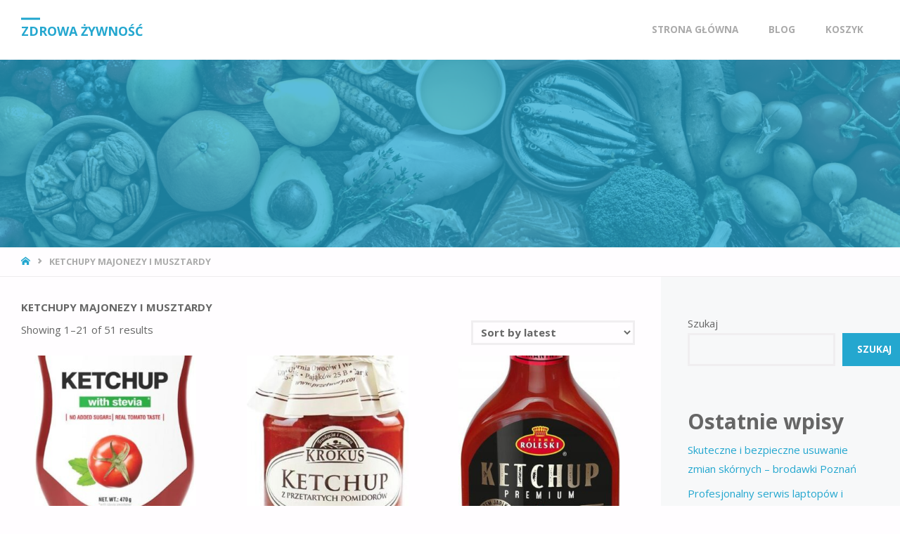

--- FILE ---
content_type: text/html; charset=UTF-8
request_url: https://sodadesign.pl/kategoria-produktu/ketchupy-majonezy-i-musztardy/
body_size: 17765
content:
<!DOCTYPE html>
<html lang="pl-PL">
<head>
<meta name="viewport" content="width=device-width, user-scalable=yes, initial-scale=1.0">
<meta http-equiv="X-UA-Compatible" content="IE=edge" /><meta charset="UTF-8">
<link rel="profile" href="http://gmpg.org/xfn/11">
<title>Ketchupy majonezy i musztardy &#8211; Zdrowa żywność</title>
<meta name='robots' content='max-image-preview:large' />
<link rel='dns-prefetch' href='//fonts.googleapis.com' />
<link rel="alternate" type="application/rss+xml" title="Zdrowa żywność &raquo; Kanał z wpisami" href="https://sodadesign.pl/feed/" />
<link rel="alternate" type="application/rss+xml" title="Zdrowa żywność &raquo; Kanał z komentarzami" href="https://sodadesign.pl/comments/feed/" />
<link rel="alternate" type="application/rss+xml" title="Kanał Zdrowa żywność &raquo; Ketchupy majonezy i musztardy Category" href="https://sodadesign.pl/kategoria-produktu/ketchupy-majonezy-i-musztardy/feed/" />
<style id='wp-img-auto-sizes-contain-inline-css' type='text/css'>
img:is([sizes=auto i],[sizes^="auto," i]){contain-intrinsic-size:3000px 1500px}
/*# sourceURL=wp-img-auto-sizes-contain-inline-css */
</style>
<style id='wp-emoji-styles-inline-css' type='text/css'>

	img.wp-smiley, img.emoji {
		display: inline !important;
		border: none !important;
		box-shadow: none !important;
		height: 1em !important;
		width: 1em !important;
		margin: 0 0.07em !important;
		vertical-align: -0.1em !important;
		background: none !important;
		padding: 0 !important;
	}
/*# sourceURL=wp-emoji-styles-inline-css */
</style>
<style id='wp-block-library-inline-css' type='text/css'>
:root{--wp-block-synced-color:#7a00df;--wp-block-synced-color--rgb:122,0,223;--wp-bound-block-color:var(--wp-block-synced-color);--wp-editor-canvas-background:#ddd;--wp-admin-theme-color:#007cba;--wp-admin-theme-color--rgb:0,124,186;--wp-admin-theme-color-darker-10:#006ba1;--wp-admin-theme-color-darker-10--rgb:0,107,160.5;--wp-admin-theme-color-darker-20:#005a87;--wp-admin-theme-color-darker-20--rgb:0,90,135;--wp-admin-border-width-focus:2px}@media (min-resolution:192dpi){:root{--wp-admin-border-width-focus:1.5px}}.wp-element-button{cursor:pointer}:root .has-very-light-gray-background-color{background-color:#eee}:root .has-very-dark-gray-background-color{background-color:#313131}:root .has-very-light-gray-color{color:#eee}:root .has-very-dark-gray-color{color:#313131}:root .has-vivid-green-cyan-to-vivid-cyan-blue-gradient-background{background:linear-gradient(135deg,#00d084,#0693e3)}:root .has-purple-crush-gradient-background{background:linear-gradient(135deg,#34e2e4,#4721fb 50%,#ab1dfe)}:root .has-hazy-dawn-gradient-background{background:linear-gradient(135deg,#faaca8,#dad0ec)}:root .has-subdued-olive-gradient-background{background:linear-gradient(135deg,#fafae1,#67a671)}:root .has-atomic-cream-gradient-background{background:linear-gradient(135deg,#fdd79a,#004a59)}:root .has-nightshade-gradient-background{background:linear-gradient(135deg,#330968,#31cdcf)}:root .has-midnight-gradient-background{background:linear-gradient(135deg,#020381,#2874fc)}:root{--wp--preset--font-size--normal:16px;--wp--preset--font-size--huge:42px}.has-regular-font-size{font-size:1em}.has-larger-font-size{font-size:2.625em}.has-normal-font-size{font-size:var(--wp--preset--font-size--normal)}.has-huge-font-size{font-size:var(--wp--preset--font-size--huge)}.has-text-align-center{text-align:center}.has-text-align-left{text-align:left}.has-text-align-right{text-align:right}.has-fit-text{white-space:nowrap!important}#end-resizable-editor-section{display:none}.aligncenter{clear:both}.items-justified-left{justify-content:flex-start}.items-justified-center{justify-content:center}.items-justified-right{justify-content:flex-end}.items-justified-space-between{justify-content:space-between}.screen-reader-text{border:0;clip-path:inset(50%);height:1px;margin:-1px;overflow:hidden;padding:0;position:absolute;width:1px;word-wrap:normal!important}.screen-reader-text:focus{background-color:#ddd;clip-path:none;color:#444;display:block;font-size:1em;height:auto;left:5px;line-height:normal;padding:15px 23px 14px;text-decoration:none;top:5px;width:auto;z-index:100000}html :where(.has-border-color){border-style:solid}html :where([style*=border-top-color]){border-top-style:solid}html :where([style*=border-right-color]){border-right-style:solid}html :where([style*=border-bottom-color]){border-bottom-style:solid}html :where([style*=border-left-color]){border-left-style:solid}html :where([style*=border-width]){border-style:solid}html :where([style*=border-top-width]){border-top-style:solid}html :where([style*=border-right-width]){border-right-style:solid}html :where([style*=border-bottom-width]){border-bottom-style:solid}html :where([style*=border-left-width]){border-left-style:solid}html :where(img[class*=wp-image-]){height:auto;max-width:100%}:where(figure){margin:0 0 1em}html :where(.is-position-sticky){--wp-admin--admin-bar--position-offset:var(--wp-admin--admin-bar--height,0px)}@media screen and (max-width:600px){html :where(.is-position-sticky){--wp-admin--admin-bar--position-offset:0px}}

/*# sourceURL=wp-block-library-inline-css */
</style><style id='wp-block-heading-inline-css' type='text/css'>
h1:where(.wp-block-heading).has-background,h2:where(.wp-block-heading).has-background,h3:where(.wp-block-heading).has-background,h4:where(.wp-block-heading).has-background,h5:where(.wp-block-heading).has-background,h6:where(.wp-block-heading).has-background{padding:1.25em 2.375em}h1.has-text-align-left[style*=writing-mode]:where([style*=vertical-lr]),h1.has-text-align-right[style*=writing-mode]:where([style*=vertical-rl]),h2.has-text-align-left[style*=writing-mode]:where([style*=vertical-lr]),h2.has-text-align-right[style*=writing-mode]:where([style*=vertical-rl]),h3.has-text-align-left[style*=writing-mode]:where([style*=vertical-lr]),h3.has-text-align-right[style*=writing-mode]:where([style*=vertical-rl]),h4.has-text-align-left[style*=writing-mode]:where([style*=vertical-lr]),h4.has-text-align-right[style*=writing-mode]:where([style*=vertical-rl]),h5.has-text-align-left[style*=writing-mode]:where([style*=vertical-lr]),h5.has-text-align-right[style*=writing-mode]:where([style*=vertical-rl]),h6.has-text-align-left[style*=writing-mode]:where([style*=vertical-lr]),h6.has-text-align-right[style*=writing-mode]:where([style*=vertical-rl]){rotate:180deg}
/*# sourceURL=https://sodadesign.pl/wp-includes/blocks/heading/style.min.css */
</style>
<style id='wp-block-latest-posts-inline-css' type='text/css'>
.wp-block-latest-posts{box-sizing:border-box}.wp-block-latest-posts.alignleft{margin-right:2em}.wp-block-latest-posts.alignright{margin-left:2em}.wp-block-latest-posts.wp-block-latest-posts__list{list-style:none}.wp-block-latest-posts.wp-block-latest-posts__list li{clear:both;overflow-wrap:break-word}.wp-block-latest-posts.is-grid{display:flex;flex-wrap:wrap}.wp-block-latest-posts.is-grid li{margin:0 1.25em 1.25em 0;width:100%}@media (min-width:600px){.wp-block-latest-posts.columns-2 li{width:calc(50% - .625em)}.wp-block-latest-posts.columns-2 li:nth-child(2n){margin-right:0}.wp-block-latest-posts.columns-3 li{width:calc(33.33333% - .83333em)}.wp-block-latest-posts.columns-3 li:nth-child(3n){margin-right:0}.wp-block-latest-posts.columns-4 li{width:calc(25% - .9375em)}.wp-block-latest-posts.columns-4 li:nth-child(4n){margin-right:0}.wp-block-latest-posts.columns-5 li{width:calc(20% - 1em)}.wp-block-latest-posts.columns-5 li:nth-child(5n){margin-right:0}.wp-block-latest-posts.columns-6 li{width:calc(16.66667% - 1.04167em)}.wp-block-latest-posts.columns-6 li:nth-child(6n){margin-right:0}}:root :where(.wp-block-latest-posts.is-grid){padding:0}:root :where(.wp-block-latest-posts.wp-block-latest-posts__list){padding-left:0}.wp-block-latest-posts__post-author,.wp-block-latest-posts__post-date{display:block;font-size:.8125em}.wp-block-latest-posts__post-excerpt,.wp-block-latest-posts__post-full-content{margin-bottom:1em;margin-top:.5em}.wp-block-latest-posts__featured-image a{display:inline-block}.wp-block-latest-posts__featured-image img{height:auto;max-width:100%;width:auto}.wp-block-latest-posts__featured-image.alignleft{float:left;margin-right:1em}.wp-block-latest-posts__featured-image.alignright{float:right;margin-left:1em}.wp-block-latest-posts__featured-image.aligncenter{margin-bottom:1em;text-align:center}
/*# sourceURL=https://sodadesign.pl/wp-includes/blocks/latest-posts/style.min.css */
</style>
<style id='wp-block-search-inline-css' type='text/css'>
.wp-block-search__button{margin-left:10px;word-break:normal}.wp-block-search__button.has-icon{line-height:0}.wp-block-search__button svg{height:1.25em;min-height:24px;min-width:24px;width:1.25em;fill:currentColor;vertical-align:text-bottom}:where(.wp-block-search__button){border:1px solid #ccc;padding:6px 10px}.wp-block-search__inside-wrapper{display:flex;flex:auto;flex-wrap:nowrap;max-width:100%}.wp-block-search__label{width:100%}.wp-block-search.wp-block-search__button-only .wp-block-search__button{box-sizing:border-box;display:flex;flex-shrink:0;justify-content:center;margin-left:0;max-width:100%}.wp-block-search.wp-block-search__button-only .wp-block-search__inside-wrapper{min-width:0!important;transition-property:width}.wp-block-search.wp-block-search__button-only .wp-block-search__input{flex-basis:100%;transition-duration:.3s}.wp-block-search.wp-block-search__button-only.wp-block-search__searchfield-hidden,.wp-block-search.wp-block-search__button-only.wp-block-search__searchfield-hidden .wp-block-search__inside-wrapper{overflow:hidden}.wp-block-search.wp-block-search__button-only.wp-block-search__searchfield-hidden .wp-block-search__input{border-left-width:0!important;border-right-width:0!important;flex-basis:0;flex-grow:0;margin:0;min-width:0!important;padding-left:0!important;padding-right:0!important;width:0!important}:where(.wp-block-search__input){appearance:none;border:1px solid #949494;flex-grow:1;font-family:inherit;font-size:inherit;font-style:inherit;font-weight:inherit;letter-spacing:inherit;line-height:inherit;margin-left:0;margin-right:0;min-width:3rem;padding:8px;text-decoration:unset!important;text-transform:inherit}:where(.wp-block-search__button-inside .wp-block-search__inside-wrapper){background-color:#fff;border:1px solid #949494;box-sizing:border-box;padding:4px}:where(.wp-block-search__button-inside .wp-block-search__inside-wrapper) .wp-block-search__input{border:none;border-radius:0;padding:0 4px}:where(.wp-block-search__button-inside .wp-block-search__inside-wrapper) .wp-block-search__input:focus{outline:none}:where(.wp-block-search__button-inside .wp-block-search__inside-wrapper) :where(.wp-block-search__button){padding:4px 8px}.wp-block-search.aligncenter .wp-block-search__inside-wrapper{margin:auto}.wp-block[data-align=right] .wp-block-search.wp-block-search__button-only .wp-block-search__inside-wrapper{float:right}
/*# sourceURL=https://sodadesign.pl/wp-includes/blocks/search/style.min.css */
</style>
<style id='wp-block-group-inline-css' type='text/css'>
.wp-block-group{box-sizing:border-box}:where(.wp-block-group.wp-block-group-is-layout-constrained){position:relative}
/*# sourceURL=https://sodadesign.pl/wp-includes/blocks/group/style.min.css */
</style>
<style id='global-styles-inline-css' type='text/css'>
:root{--wp--preset--aspect-ratio--square: 1;--wp--preset--aspect-ratio--4-3: 4/3;--wp--preset--aspect-ratio--3-4: 3/4;--wp--preset--aspect-ratio--3-2: 3/2;--wp--preset--aspect-ratio--2-3: 2/3;--wp--preset--aspect-ratio--16-9: 16/9;--wp--preset--aspect-ratio--9-16: 9/16;--wp--preset--color--black: #000000;--wp--preset--color--cyan-bluish-gray: #abb8c3;--wp--preset--color--white: #ffffff;--wp--preset--color--pale-pink: #f78da7;--wp--preset--color--vivid-red: #cf2e2e;--wp--preset--color--luminous-vivid-orange: #ff6900;--wp--preset--color--luminous-vivid-amber: #fcb900;--wp--preset--color--light-green-cyan: #7bdcb5;--wp--preset--color--vivid-green-cyan: #00d084;--wp--preset--color--pale-cyan-blue: #8ed1fc;--wp--preset--color--vivid-cyan-blue: #0693e3;--wp--preset--color--vivid-purple: #9b51e0;--wp--preset--color--accent-1: #24a7cf;--wp--preset--color--accent-2: #495d6d;--wp--preset--color--headings: #444;--wp--preset--color--sitetext: #666;--wp--preset--color--sitebg: #FFFDFF;--wp--preset--gradient--vivid-cyan-blue-to-vivid-purple: linear-gradient(135deg,rgb(6,147,227) 0%,rgb(155,81,224) 100%);--wp--preset--gradient--light-green-cyan-to-vivid-green-cyan: linear-gradient(135deg,rgb(122,220,180) 0%,rgb(0,208,130) 100%);--wp--preset--gradient--luminous-vivid-amber-to-luminous-vivid-orange: linear-gradient(135deg,rgb(252,185,0) 0%,rgb(255,105,0) 100%);--wp--preset--gradient--luminous-vivid-orange-to-vivid-red: linear-gradient(135deg,rgb(255,105,0) 0%,rgb(207,46,46) 100%);--wp--preset--gradient--very-light-gray-to-cyan-bluish-gray: linear-gradient(135deg,rgb(238,238,238) 0%,rgb(169,184,195) 100%);--wp--preset--gradient--cool-to-warm-spectrum: linear-gradient(135deg,rgb(74,234,220) 0%,rgb(151,120,209) 20%,rgb(207,42,186) 40%,rgb(238,44,130) 60%,rgb(251,105,98) 80%,rgb(254,248,76) 100%);--wp--preset--gradient--blush-light-purple: linear-gradient(135deg,rgb(255,206,236) 0%,rgb(152,150,240) 100%);--wp--preset--gradient--blush-bordeaux: linear-gradient(135deg,rgb(254,205,165) 0%,rgb(254,45,45) 50%,rgb(107,0,62) 100%);--wp--preset--gradient--luminous-dusk: linear-gradient(135deg,rgb(255,203,112) 0%,rgb(199,81,192) 50%,rgb(65,88,208) 100%);--wp--preset--gradient--pale-ocean: linear-gradient(135deg,rgb(255,245,203) 0%,rgb(182,227,212) 50%,rgb(51,167,181) 100%);--wp--preset--gradient--electric-grass: linear-gradient(135deg,rgb(202,248,128) 0%,rgb(113,206,126) 100%);--wp--preset--gradient--midnight: linear-gradient(135deg,rgb(2,3,129) 0%,rgb(40,116,252) 100%);--wp--preset--font-size--small: 9px;--wp--preset--font-size--medium: 20px;--wp--preset--font-size--large: 24px;--wp--preset--font-size--x-large: 42px;--wp--preset--font-size--normal: 15px;--wp--preset--font-size--larger: 38px;--wp--preset--spacing--20: 0.44rem;--wp--preset--spacing--30: 0.67rem;--wp--preset--spacing--40: 1rem;--wp--preset--spacing--50: 1.5rem;--wp--preset--spacing--60: 2.25rem;--wp--preset--spacing--70: 3.38rem;--wp--preset--spacing--80: 5.06rem;--wp--preset--shadow--natural: 6px 6px 9px rgba(0, 0, 0, 0.2);--wp--preset--shadow--deep: 12px 12px 50px rgba(0, 0, 0, 0.4);--wp--preset--shadow--sharp: 6px 6px 0px rgba(0, 0, 0, 0.2);--wp--preset--shadow--outlined: 6px 6px 0px -3px rgb(255, 255, 255), 6px 6px rgb(0, 0, 0);--wp--preset--shadow--crisp: 6px 6px 0px rgb(0, 0, 0);}:where(.is-layout-flex){gap: 0.5em;}:where(.is-layout-grid){gap: 0.5em;}body .is-layout-flex{display: flex;}.is-layout-flex{flex-wrap: wrap;align-items: center;}.is-layout-flex > :is(*, div){margin: 0;}body .is-layout-grid{display: grid;}.is-layout-grid > :is(*, div){margin: 0;}:where(.wp-block-columns.is-layout-flex){gap: 2em;}:where(.wp-block-columns.is-layout-grid){gap: 2em;}:where(.wp-block-post-template.is-layout-flex){gap: 1.25em;}:where(.wp-block-post-template.is-layout-grid){gap: 1.25em;}.has-black-color{color: var(--wp--preset--color--black) !important;}.has-cyan-bluish-gray-color{color: var(--wp--preset--color--cyan-bluish-gray) !important;}.has-white-color{color: var(--wp--preset--color--white) !important;}.has-pale-pink-color{color: var(--wp--preset--color--pale-pink) !important;}.has-vivid-red-color{color: var(--wp--preset--color--vivid-red) !important;}.has-luminous-vivid-orange-color{color: var(--wp--preset--color--luminous-vivid-orange) !important;}.has-luminous-vivid-amber-color{color: var(--wp--preset--color--luminous-vivid-amber) !important;}.has-light-green-cyan-color{color: var(--wp--preset--color--light-green-cyan) !important;}.has-vivid-green-cyan-color{color: var(--wp--preset--color--vivid-green-cyan) !important;}.has-pale-cyan-blue-color{color: var(--wp--preset--color--pale-cyan-blue) !important;}.has-vivid-cyan-blue-color{color: var(--wp--preset--color--vivid-cyan-blue) !important;}.has-vivid-purple-color{color: var(--wp--preset--color--vivid-purple) !important;}.has-black-background-color{background-color: var(--wp--preset--color--black) !important;}.has-cyan-bluish-gray-background-color{background-color: var(--wp--preset--color--cyan-bluish-gray) !important;}.has-white-background-color{background-color: var(--wp--preset--color--white) !important;}.has-pale-pink-background-color{background-color: var(--wp--preset--color--pale-pink) !important;}.has-vivid-red-background-color{background-color: var(--wp--preset--color--vivid-red) !important;}.has-luminous-vivid-orange-background-color{background-color: var(--wp--preset--color--luminous-vivid-orange) !important;}.has-luminous-vivid-amber-background-color{background-color: var(--wp--preset--color--luminous-vivid-amber) !important;}.has-light-green-cyan-background-color{background-color: var(--wp--preset--color--light-green-cyan) !important;}.has-vivid-green-cyan-background-color{background-color: var(--wp--preset--color--vivid-green-cyan) !important;}.has-pale-cyan-blue-background-color{background-color: var(--wp--preset--color--pale-cyan-blue) !important;}.has-vivid-cyan-blue-background-color{background-color: var(--wp--preset--color--vivid-cyan-blue) !important;}.has-vivid-purple-background-color{background-color: var(--wp--preset--color--vivid-purple) !important;}.has-black-border-color{border-color: var(--wp--preset--color--black) !important;}.has-cyan-bluish-gray-border-color{border-color: var(--wp--preset--color--cyan-bluish-gray) !important;}.has-white-border-color{border-color: var(--wp--preset--color--white) !important;}.has-pale-pink-border-color{border-color: var(--wp--preset--color--pale-pink) !important;}.has-vivid-red-border-color{border-color: var(--wp--preset--color--vivid-red) !important;}.has-luminous-vivid-orange-border-color{border-color: var(--wp--preset--color--luminous-vivid-orange) !important;}.has-luminous-vivid-amber-border-color{border-color: var(--wp--preset--color--luminous-vivid-amber) !important;}.has-light-green-cyan-border-color{border-color: var(--wp--preset--color--light-green-cyan) !important;}.has-vivid-green-cyan-border-color{border-color: var(--wp--preset--color--vivid-green-cyan) !important;}.has-pale-cyan-blue-border-color{border-color: var(--wp--preset--color--pale-cyan-blue) !important;}.has-vivid-cyan-blue-border-color{border-color: var(--wp--preset--color--vivid-cyan-blue) !important;}.has-vivid-purple-border-color{border-color: var(--wp--preset--color--vivid-purple) !important;}.has-vivid-cyan-blue-to-vivid-purple-gradient-background{background: var(--wp--preset--gradient--vivid-cyan-blue-to-vivid-purple) !important;}.has-light-green-cyan-to-vivid-green-cyan-gradient-background{background: var(--wp--preset--gradient--light-green-cyan-to-vivid-green-cyan) !important;}.has-luminous-vivid-amber-to-luminous-vivid-orange-gradient-background{background: var(--wp--preset--gradient--luminous-vivid-amber-to-luminous-vivid-orange) !important;}.has-luminous-vivid-orange-to-vivid-red-gradient-background{background: var(--wp--preset--gradient--luminous-vivid-orange-to-vivid-red) !important;}.has-very-light-gray-to-cyan-bluish-gray-gradient-background{background: var(--wp--preset--gradient--very-light-gray-to-cyan-bluish-gray) !important;}.has-cool-to-warm-spectrum-gradient-background{background: var(--wp--preset--gradient--cool-to-warm-spectrum) !important;}.has-blush-light-purple-gradient-background{background: var(--wp--preset--gradient--blush-light-purple) !important;}.has-blush-bordeaux-gradient-background{background: var(--wp--preset--gradient--blush-bordeaux) !important;}.has-luminous-dusk-gradient-background{background: var(--wp--preset--gradient--luminous-dusk) !important;}.has-pale-ocean-gradient-background{background: var(--wp--preset--gradient--pale-ocean) !important;}.has-electric-grass-gradient-background{background: var(--wp--preset--gradient--electric-grass) !important;}.has-midnight-gradient-background{background: var(--wp--preset--gradient--midnight) !important;}.has-small-font-size{font-size: var(--wp--preset--font-size--small) !important;}.has-medium-font-size{font-size: var(--wp--preset--font-size--medium) !important;}.has-large-font-size{font-size: var(--wp--preset--font-size--large) !important;}.has-x-large-font-size{font-size: var(--wp--preset--font-size--x-large) !important;}
/*# sourceURL=global-styles-inline-css */
</style>

<style id='classic-theme-styles-inline-css' type='text/css'>
/*! This file is auto-generated */
.wp-block-button__link{color:#fff;background-color:#32373c;border-radius:9999px;box-shadow:none;text-decoration:none;padding:calc(.667em + 2px) calc(1.333em + 2px);font-size:1.125em}.wp-block-file__button{background:#32373c;color:#fff;text-decoration:none}
/*# sourceURL=/wp-includes/css/classic-themes.min.css */
</style>
<link rel='stylesheet' id='woocommerce-layout-css' href='https://sodadesign.pl/wp-content/plugins/woocommerce/assets/css/woocommerce-layout.css?ver=6.4.1' type='text/css' media='all' />
<link rel='stylesheet' id='woocommerce-smallscreen-css' href='https://sodadesign.pl/wp-content/plugins/woocommerce/assets/css/woocommerce-smallscreen.css?ver=6.4.1' type='text/css' media='only screen and (max-width: 768px)' />
<link rel='stylesheet' id='woocommerce-general-css' href='https://sodadesign.pl/wp-content/plugins/woocommerce/assets/css/woocommerce.css?ver=6.4.1' type='text/css' media='all' />
<style id='woocommerce-inline-inline-css' type='text/css'>
.woocommerce form .form-row .required { visibility: visible; }
/*# sourceURL=woocommerce-inline-inline-css */
</style>
<link rel='stylesheet' id='septera-themefonts-css' href='https://sodadesign.pl/wp-content/themes/septera/resources/fonts/fontfaces.css?ver=1.5.1' type='text/css' media='all' />
<link rel='stylesheet' id='septera-googlefonts-css' href='//fonts.googleapis.com/css?family=Open+Sans%3A%7COpen+Sans%3A100%2C200%2C300%2C400%2C500%2C600%2C700%2C800%2C900%7COpen+Sans%3A700%7COpen+Sans%3A400&#038;ver=1.5.1' type='text/css' media='all' />
<link rel='stylesheet' id='septera-main-css' href='https://sodadesign.pl/wp-content/themes/septera/style.css?ver=1.5.1' type='text/css' media='all' />
<style id='septera-main-inline-css' type='text/css'>
 #site-wrapper, #site-header-main { max-width: 1320px; } #site-header-main { left: 0; right: 0; } #primary { width: 300px; } #secondary { width: 340px; } #container.one-column .main { width: 100%; } #container.two-columns-right #secondary { float: right; } #container.two-columns-right .main, .two-columns-right #breadcrumbs { width: calc( 100% - 340px ); float: left; } #container.two-columns-left #primary { float: left; } #container.two-columns-left .main, .two-columns-left #breadcrumbs { width: calc( 100% - 300px ); float: right; } #container.three-columns-right #primary, #container.three-columns-left #primary, #container.three-columns-sided #primary { float: left; } #container.three-columns-right #secondary, #container.three-columns-left #secondary, #container.three-columns-sided #secondary { float: left; } #container.three-columns-right #primary, #container.three-columns-left #secondary { margin-left: 0%; margin-right: 0%; } #container.three-columns-right .main, .three-columns-right #breadcrumbs { width: calc( 100% - 640px ); float: left; } #container.three-columns-left .main, .three-columns-left #breadcrumbs { width: calc( 100% - 640px ); float: right; } #container.three-columns-sided #secondary { float: right; } #container.three-columns-sided .main, .three-columns-sided #breadcrumbs { width: calc( 100% - 640px ); float: right; } .three-columns-sided #breadcrumbs { margin: 0 calc( 0% + 340px ) 0 -1920px; } html { font-family: Open Sans; font-size: 15px; font-weight: 400; line-height: 1.8; } #site-title { font-family: Open Sans; font-size: 120%; font-weight: 700; } #access ul li a { font-family: Open Sans; font-size: 90%; font-weight: 700; } .widget-title { font-family: Open Sans; font-size: 100%; font-weight: 700; } .widget-container { font-family: Open Sans; font-size: 100%; font-weight: 400; } .entry-title, #reply-title { font-family: Open Sans; font-size: 220%; font-weight: 400; } .entry-title.singular-title { font-size: 220%; } .content-masonry .entry-title { font-size: 136.4%; } h1 { font-size: 2.3em; } h2 { font-size: 2em; } h3 { font-size: 1.7em; } h4 { font-size: 1.4em; } h5 { font-size: 1.1em; } h6 { font-size: 0.8em; } h1, h2, h3, h4, h5, h6 { font-family: Open Sans; font-weight: 700; } body { color: #666; background-color: #FFFDFF; } @media (min-width: 1152px) { .septera-over-menu #site-title a, .septera-over-menu #access > div > ul > li, .septera-over-menu #access > div > ul > li > a, .septera-over-menu #sheader.socials a::before { color: #FFF; } .septera-landing-page.septera-over-menu #site-title a, .septera-landing-page.septera-over-menu #access > div > ul > li, .septera-landing-page.septera-over-menu #access > div > ul > li > a, .septera-landing-page.septera-over-menu #sheader.socials a::before { color: #FFF; } } .lp-staticslider .staticslider-caption-title, .seriousslider.seriousslider-theme .seriousslider-caption-title, .lp-staticslider .staticslider-caption-text, .seriousslider.seriousslider-theme .seriousslider-caption-text, .lp-staticslider .staticslider-caption-text a { color: #FFF; } #site-header-main, #access ul ul, .menu-search-animated .searchform input[type="search"], #access::after, .septera-over-menu .header-fixed#site-header-main, .septera-over-menu .header-fixed#site-header-main #access:after { background-color: #FFF; } .septera-over-menu .header-fixed#site-header-main #site-title a { color: #24a7cf; } #access > div > ul > li, #access > div > ul > li > a, .septera-over-menu .header-fixed#site-header-main #access > div > ul > li:not([class*='current']), .septera-over-menu .header-fixed#site-header-main #access > div > ul > li:not([class*='current']) > a, .septera-over-menu .header-fixed#site-header-main #sheader.socials a::before, #sheader.socials a::before, #mobile-menu { color: #AAA; } #access ul.sub-menu li a, #access ul.children li a { color: #888; } #access ul.sub-menu li a, #access ul.children li a { background-color: #FFF; } #access > div > ul > li a:hover, #access > div > ul > li:hover, .septera-over-menu .header-fixed#site-header-main #access > div > ul > li > a:hover, .septera-over-menu .header-fixed#site-header-main #access > div > ul > li:hover, .septera-over-menu .header-fixed#site-header-main #sheader.socials a:hover::before, #sheader.socials a:hover::before { color: #24a7cf; } #access > div > ul > li.current_page_item > a, #access > div > ul > li.current-menu-item > a, #access > div > ul > li.current_page_ancestor > a, #access > div > ul > li.current-menu-ancestor > a, #access .sub-menu, #access .children, .septera-over-menu .header-fixed#site-header-main #access > div > ul > li > a { color: #495d6d; } #access ul.children > li.current_page_item > a, #access ul.sub-menu > li.current-menu-item > a, #access ul.children > li.current_page_ancestor > a, #access ul.sub-menu > li.current-menu-ancestor > a { color: #495d6d; } .searchform .searchsubmit { color: #666; } .searchform:hover input[type="search"], .searchform input[type="search"]:focus { border-color: #24a7cf; } body:not(.septera-landing-page) .main, #lp-posts, #lp-page, .searchform { background-color: #FFFDFF; } .pagination span, .pagination a { background-color: #f3f1f3; } #breadcrumbs-container { border-bottom-color: #eeecee; background-color: #fffdff; } #primary { background-color: #EEEFF0; } #secondary { background-color: #F7F8F9; } #colophon, #footer { background-color: #2e3038; color: #AAA; } .entry-title a:active, .entry-title a:hover { color: #24a7cf; } span.entry-format { color: #24a7cf; } .format-aside { border-top-color: #FFFDFF; } article.hentry .post-thumbnail-container { background-color: rgba(102,102,102,0.15); } article.hentry .post-thumbnail-container a::after { background-color: #24a7cf; } .entry-content blockquote::before, .entry-content blockquote::after { color: rgba(102,102,102,0.2); } .entry-content h1, .entry-content h2, .entry-content h3, .entry-content h4, .lp-text-content h1, .lp-text-content h2, .lp-text-content h3, .lp-text-content h4, .entry-title { color: #444; } a { color: #24a7cf; } a:hover, .entry-meta span a:hover, .comments-link a:hover { color: #495d6d; } .entry-meta span.comments-link { top: 0.68em;} .continue-reading-link { color: #24a7cf; background-color: #f5f3f5} .continue-reading-link:hover { color: #495d6d; } .socials a:before { color: #24a7cf; } .socials a:hover:before { color: #495d6d; } .septera-normalizedtags #content .tagcloud a { color: #FFFDFF; background-color: #24a7cf; } .septera-normalizedtags #content .tagcloud a:hover { background-color: #495d6d; } #toTop { background-color: rgba(230,228,230,0.8); color: #24a7cf; } #toTop:hover { background-color: #24a7cf; color: #FFFDFF; } .entry-meta .icon-metas:before { color: #ababab; } .septera-caption-one .main .wp-caption .wp-caption-text { border-bottom-color: #eeecee; } .septera-caption-two .main .wp-caption .wp-caption-text { background-color: #f5f3f5; } .septera-image-one .entry-content img[class*="align"], .septera-image-one .entry-summary img[class*="align"], .septera-image-two .entry-content img[class*='align'], .septera-image-two .entry-summary img[class*='align'] { border-color: #eeecee; } .septera-image-five .entry-content img[class*='align'], .septera-image-five .entry-summary img[class*='align'] { border-color: #24a7cf; } /* diffs */ span.edit-link a.post-edit-link, span.edit-link a.post-edit-link:hover, span.edit-link .icon-edit:before { color: #212121; } .searchform { border-color: #ebe9eb; } .entry-meta span, .entry-meta a, .entry-utility span, .entry-utility a, .entry-meta time, #breadcrumbs-nav, .footermenu ul li span.sep { color: #ababab; } .entry-meta span.entry-sticky { background-color: #ababab; color: #FFFDFF; } #footer-separator { background: #3d3f47; } #commentform { max-width:650px;} code, #nav-below .nav-previous a:before, #nav-below .nav-next a:before { background-color: #eeecee; } pre, .page-link > span, .comment-author, .commentlist .comment-body, .commentlist .pingback { border-color: #eeecee; } .page-header.pad-container, #author-info { background-color: #f5f3f5; } .comment-meta a { color: #c9c9c9; } .commentlist .reply a { color: #b5b5b5; } select, input[type], textarea { color: #666; border-color: #f0eef0; } input[type]:hover, textarea:hover, select:hover, input[type]:focus, textarea:focus, select:focus { background: #f0eef0; } button, input[type="button"], input[type="submit"], input[type="reset"] { background-color: #24a7cf; color: #FFFDFF; } button:hover, input[type="button"]:hover, input[type="submit"]:hover, input[type="reset"]:hover { background-color: #495d6d; } hr { background-color: #f0eef0; } /* gutenberg */ .wp-block-image.alignwide { margin-left: calc( ( 0% + 2.5em ) * -1 ); margin-right: calc( ( 0% + 2.5em ) * -1 ); } .wp-block-image.alignwide img { width: calc( 100% + 5em ); max-width: calc( 100% + 5em ); } .has-accent-1-color, .has-accent-1-color:hover { color: #24a7cf; } .has-accent-2-color, .has-accent-2-color:hover { color: #495d6d; } .has-headings-color, .has-headings-color:hover { color: #444; } .has-sitetext-color, .has-sitetext-color:hover { color: #666; } .has-sitebg-color, .has-sitebg-color:hover { color: #FFFDFF; } .has-accent-1-background-color { background-color: #24a7cf; } .has-accent-2-background-color { background-color: #495d6d; } .has-headings-background-color { background-color: #444; } .has-sitetext-background-color { background-color: #666; } .has-sitebg-background-color { background-color: #FFFDFF; } .has-small-font-size { font-size: 9px; } .has-regular-font-size { font-size: 15px; } .has-large-font-size { font-size: 24px; } .has-larger-font-size { font-size: 38px; } .has-huge-font-size { font-size: 38px; } /* woocommerce */ .woocommerce-page #respond input#submit.alt, .woocommerce a.button.alt, .woocommerce-page button.button.alt, .woocommerce input.button.alt, .woocommerce #respond input#submit, .woocommerce a.button, .woocommerce button.button, .woocommerce input.button { background-color: #24a7cf; color: #FFFDFF; line-height: 1.8; } .woocommerce #respond input#submit:hover, .woocommerce a.button:hover, .woocommerce button.button:hover, .woocommerce input.button:hover { background-color: #46c9f1; color: #FFFDFF;} .woocommerce-page #respond input#submit.alt, .woocommerce a.button.alt, .woocommerce-page button.button.alt, .woocommerce input.button.alt { background-color: #495d6d; color: #FFFDFF; line-height: 1.8; } .woocommerce-page #respond input#submit.alt:hover, .woocommerce a.button.alt:hover, .woocommerce-page button.button.alt:hover, .woocommerce input.button.alt:hover { background-color: #6b7f8f; color: #FFFDFF;} .woocommerce div.product .woocommerce-tabs ul.tabs li.active { border-bottom-color: #FFFDFF; } .woocommerce #respond input#submit.alt.disabled, .woocommerce #respond input#submit.alt.disabled:hover, .woocommerce #respond input#submit.alt:disabled, .woocommerce #respond input#submit.alt:disabled:hover, .woocommerce #respond input#submit.alt[disabled]:disabled, .woocommerce #respond input#submit.alt[disabled]:disabled:hover, .woocommerce a.button.alt.disabled, .woocommerce a.button.alt.disabled:hover, .woocommerce a.button.alt:disabled, .woocommerce a.button.alt:disabled:hover, .woocommerce a.button.alt[disabled]:disabled, .woocommerce a.button.alt[disabled]:disabled:hover, .woocommerce button.button.alt.disabled, .woocommerce button.button.alt.disabled:hover, .woocommerce button.button.alt:disabled, .woocommerce button.button.alt:disabled:hover, .woocommerce button.button.alt[disabled]:disabled, .woocommerce button.button.alt[disabled]:disabled:hover, .woocommerce input.button.alt.disabled, .woocommerce input.button.alt.disabled:hover, .woocommerce input.button.alt:disabled, .woocommerce input.button.alt:disabled:hover, .woocommerce input.button.alt[disabled]:disabled, .woocommerce input.button.alt[disabled]:disabled:hover { background-color: #495d6d; } .woocommerce ul.products li.product .price, .woocommerce div.product p.price, .woocommerce div.product span.price { color: #989898 } #add_payment_method #payment, .woocommerce-cart #payment, .woocommerce-checkout #payment { background: #f5f3f5; } .woocommerce .main .page-title { /*font-size: -0.274em;*/ } /* mobile menu */ nav#mobile-menu { background-color: #FFF; } #mobile-menu .mobile-arrow { color: #666; } .main .entry-content, .main .entry-summary { text-align: inherit; } .main p, .main ul, .main ol, .main dd, .main pre, .main hr { margin-bottom: 1em; } .main p { text-indent: 0em; } .main a.post-featured-image { background-position: center center; } #header-widget-area { width: 33%; right: 10px; } .septera-stripped-table .main thead th, .septera-bordered-table .main thead th, .septera-stripped-table .main td, .septera-stripped-table .main th, .septera-bordered-table .main th, .septera-bordered-table .main td { border-color: #e9e7e9; } .septera-clean-table .main th, .septera-stripped-table .main tr:nth-child(even) td, .septera-stripped-table .main tr:nth-child(even) th { background-color: #f6f4f6; } .septera-cropped-featured .main .post-thumbnail-container { height: 300px; } .septera-responsive-featured .main .post-thumbnail-container { max-height: 300px; height: auto; } article.hentry .article-inner, #content-masonry article.hentry .article-inner { padding: 0%; } #site-header-main { height:85px; } #access .menu-search-animated .searchform { top: 87px; } .menu-search-animated, #sheader, .identity, #nav-toggle { height:85px; line-height:85px; } #access div > ul > li > a { line-height:85px; } #branding { height:85px; } #header-widget-area { top:95px; } .septera-responsive-headerimage #masthead #header-image-main-inside { max-height: 400px; } .septera-cropped-headerimage #masthead div.header-image { height: 400px; } #masthead #site-header-main { position: fixed; } .septera-fixed-menu #header-image-main { margin-top: 85px; } .lp-staticslider .staticslider-caption-text a { border-color: #FFF; } .lp-staticslider .staticslider-caption, .seriousslider.seriousslider-theme .seriousslider-caption, .septera-landing-page .lp-blocks-inside, .septera-landing-page .lp-boxes-inside, .septera-landing-page .lp-text-inside, .septera-landing-page .lp-posts-inside, .septera-landing-page .lp-page-inside, .septera-landing-page .lp-section-header, .septera-landing-page .content-widget { max-width: 1320px; } .septera-landing-page .content-widget { margin: 0 auto; } .seriousslider-theme .seriousslider-caption-buttons a:nth-child(2n+1), a.staticslider-button:nth-child(2n+1) { color: #666; border-color: #FFFDFF; background-color: #FFFDFF; } .seriousslider-theme .seriousslider-caption-buttons a:nth-child(2n+1):hover, a.staticslider-button:nth-child(2n+1):hover { color: #FFFDFF; } .seriousslider-theme .seriousslider-caption-buttons a:nth-child(2n), a.staticslider-button:nth-child(2n) { border-color: #FFFDFF; color: #FFFDFF; } .seriousslider-theme .seriousslider-caption-buttons a:nth-child(2n):hover, .staticslider-button:nth-child(2n):hover { color: #666; background-color: #FFFDFF; } .lp-staticslider::before, .lp-dynamic-slider .item > a::before, #header-image-main::before { background-color: #24A7CF; } .lp-staticslider::before, .lp-dynamic-slider .item > a::before, #header-image-main::before { z-index: 2; } .lp-staticslider-image, .header-image, .seriousslider .item-image { -webkit-filter: grayscale(75%) brightness(110%); filter: grayscale(75%) brightness(110%); } @-webkit-keyframes animation-slider-overlay { to { opacity: 0.75; } } @keyframes animation-slider-overlay { to { opacity: 0.75; } } .lp-dynamic-slider .item > a::before { opacity: 0.75; } .lp-blocks { background-color: #FFFFFF; } .lp-boxes { background-color: #FFFFFF; } .lp-text { background-color: #F8F8F8; } .staticslider-caption-container, .lp-dynamic-slider { background-color: #FFFFFF; } .lp-block > i::before { color: #24a7cf; } .lp-block:hover i::before { color: #495d6d; } .lp-block i::after { background-color: #24a7cf; } .lp-blocks .lp-block:hover .lp-block-title { color: #24a7cf; } .lp-blocks .lp-block:hover i::after { background-color: #495d6d; } .lp-block-text, .lp-boxes-static .lp-box-text, .lp-section-desc { color: #8e8e8e; } .lp-boxes .lp-box .lp-box-image { height: 300px; } .lp-boxes.lp-boxes-animated .lp-box:hover .lp-box-text { max-height: 200px; } .lp-boxes .lp-box .lp-box-image { height: 400px; } .lp-boxes.lp-boxes-animated .lp-box:hover .lp-box-text { max-height: 300px; } .lp-boxes-animated .lp-box-readmore:hover { color: #24a7cf; opacity: .7; } .lp-boxes-static .lp-box-overlay { background-color: rgba(36,167,207, 0.9); } #cryout_ajax_more_trigger { background-color: #24a7cf; color: #FFFDFF;} .lpbox-rnd1 { background-color: #c8c6c8; } .lpbox-rnd2 { background-color: #c3c1c3; } .lpbox-rnd3 { background-color: #bebcbe; } .lpbox-rnd4 { background-color: #b9b7b9; } .lpbox-rnd5 { background-color: #b4b2b4; } .lpbox-rnd6 { background-color: #afadaf; } .lpbox-rnd7 { background-color: #aaa8aa; } .lpbox-rnd8 { background-color: #a5a3a5; } 
/*# sourceURL=septera-main-inline-css */
</style>
<script type="text/javascript" src="https://sodadesign.pl/wp-includes/js/jquery/jquery.min.js?ver=3.7.1" id="jquery-core-js"></script>
<script type="text/javascript" src="https://sodadesign.pl/wp-includes/js/jquery/jquery-migrate.min.js?ver=3.4.1" id="jquery-migrate-js"></script>
<link rel="https://api.w.org/" href="https://sodadesign.pl/wp-json/" /><link rel="alternate" title="JSON" type="application/json" href="https://sodadesign.pl/wp-json/wp/v2/product_cat/79" /><link rel="EditURI" type="application/rsd+xml" title="RSD" href="https://sodadesign.pl/xmlrpc.php?rsd" />
<meta name="generator" content="WordPress 6.9" />
<meta name="generator" content="WooCommerce 6.4.1" />
	<noscript><style>.woocommerce-product-gallery{ opacity: 1 !important; }</style></noscript>
			<style type="text/css" id="wp-custom-css">
			.woocommerce ul.products li.product a img {
    height: 230px;
    object-fit: contain;
}

.woocommerce ul.products li.product .woocommerce-loop-product__title {
    height: 90px;
    overflow: hidden;
}
		</style>
		</head>

<body class="archive tax-product_cat term-ketchupy-majonezy-i-musztardy term-79 wp-embed-responsive wp-theme-septera theme-septera woocommerce woocommerce-page woocommerce-no-js septera-boxed-layout septera-image-none septera-caption-one septera-totop-normal septera-stripped-table septera-fixed-menu septera-responsive-headerimage septera-responsive-featured septera-magazine-two septera-magazine-layout septera-comment-placeholder septera-normalizedtags septera-article-animation-slide" itemscope itemtype="http://schema.org/WebPage">
		<div id="site-wrapper">
	<header id="masthead" class="cryout"  itemscope itemtype="http://schema.org/WPHeader" role="banner">

		<div id="site-header-main">
			<div id="site-header-main-inside">

				<nav id="mobile-menu">
					<span id="nav-cancel"><i class="icon-cancel"></i></span>
					<div id="mobile-nav"><ul>
<li ><a href="https://sodadesign.pl/"><span>Strona główna</span></a></li><li class="page_item page-item-2 "><a href="https://sodadesign.pl/blog/"><span>Blog</span></a></li>
<li class="page_item page-item-7"><a href="https://sodadesign.pl/koszyk/"><span>Koszyk</span></a></li>
</ul></div>
				</nav> <!-- #mobile-menu -->

				<div id="branding">
					<div id="site-text"><div itemprop="headline" id="site-title"><span> <a href="https://sodadesign.pl/" title="" rel="home">Zdrowa żywność</a> </span></div><span id="site-description"  itemprop="description" ></span></div>				</div><!-- #branding -->

				
				<a id="nav-toggle"><i class="icon-menu"></i></a>
				<nav id="access" role="navigation"  aria-label="Menu główne"  itemscope itemtype="http://schema.org/SiteNavigationElement">
						<div class="skip-link screen-reader-text">
		<a href="#main" title="Przejdź do treści"> Przejdź do treści </a>
	</div>
	<div id="prime_nav"><ul>
<li ><a href="https://sodadesign.pl/"><span>Strona główna</span></a></li><li class="page_item page-item-2 "><a href="https://sodadesign.pl/blog/"><span>Blog</span></a></li>
<li class="page_item page-item-7"><a href="https://sodadesign.pl/koszyk/"><span>Koszyk</span></a></li>
</ul></div>
				</nav><!-- #access -->

			</div><!-- #site-header-main-inside -->
		</div><!-- #site-header-main -->

		<div id="header-image-main">
			<div id="header-image-main-inside">
							<div class="header-image"  style="background-image: url(https://sodadesign.pl/wp-content/uploads/2022/10/cropped-09b-gettyimages-1301565375_foodmyths_paleohealthyfood.webp)" ></div>
			<img class="header-image" alt="Category: Ketchupy majonezy i musztardy" src="https://sodadesign.pl/wp-content/uploads/2022/10/cropped-09b-gettyimages-1301565375_foodmyths_paleohealthyfood.webp" />
							</div><!-- #header-image-main-inside -->
		</div><!-- #header-image-main -->

	</header><!-- #masthead -->

	<div id="breadcrumbs-container" class="cryout two-columns-right"><div id="breadcrumbs-container-inside"><div id="breadcrumbs"> <nav id="breadcrumbs-nav"  itemprop="breadcrumb"><a href="https://sodadesign.pl" title="Strona główna"><i class="icon-bread-home"></i><span class="screen-reader-text">Strona główna</span></a><i class="icon-bread-arrow"></i> Ketchupy majonezy i musztardy</nav></div></div></div><!-- breadcrumbs -->
	
	<div id="content" class="cryout">
		
	<div id="container" class="two-columns-right">

		<main id="main" role="main" class="main">

		<article id="post-6089" class="post-6089 product type-product status-publish has-post-thumbnail hentry product_cat-ketchupy-majonezy-i-musztardy product_tag-boswellia-extract product_tag-najlepsza-herbata-earl-grey product_tag-plyn-do-plukania-tkanin-dla-alergikow product_tag-witamina-b-50-swanson first instock product-type-external">
			<div class="article-inner">		
		
				
				
			
				<h1 class="page-title">Ketchupy majonezy i musztardy</h1>

			
			
			
				<div class="woocommerce-notices-wrapper"></div><p class="woocommerce-result-count">
	Showing 1&ndash;21 of 51 results</p>
<form class="woocommerce-ordering" method="get">
	<select name="orderby" class="orderby" aria-label="Shop order">
					<option value="popularity" >Sort by popularity</option>
					<option value="rating" >Sort by average rating</option>
					<option value="date"  selected='selected'>Sort by latest</option>
					<option value="price" >Sort by price: low to high</option>
					<option value="price-desc" >Sort by price: high to low</option>
			</select>
	<input type="hidden" name="paged" value="1" />
	<input type="hidden" name="subid" value="ketchupy-majonezy-i-musztardy" /></form>

				<ul class="products columns-3">

																					<li class="product type-product post-6089 status-publish first instock product_cat-ketchupy-majonezy-i-musztardy product_tag-boswellia-extract product_tag-najlepsza-herbata-earl-grey product_tag-plyn-do-plukania-tkanin-dla-alergikow product_tag-witamina-b-50-swanson has-post-thumbnail product-type-external">
	<a href="https://sodadesign.pl/produkt/gymbeam-ketchup-slodzony-stewia-470ml/" class="woocommerce-LoopProduct-link woocommerce-loop-product__link"><img width="300" height="300" src="https://sodadesign.pl/wp-content/uploads/2022/10/i-gymbeam-ketchup-slodzony-stewia-470ml-300x300.jpg" class="attachment-woocommerce_thumbnail size-woocommerce_thumbnail" alt="" decoding="async" fetchpriority="high" srcset="https://sodadesign.pl/wp-content/uploads/2022/10/i-gymbeam-ketchup-slodzony-stewia-470ml-300x300.jpg 300w, https://sodadesign.pl/wp-content/uploads/2022/10/i-gymbeam-ketchup-slodzony-stewia-470ml-150x150.jpg 150w, https://sodadesign.pl/wp-content/uploads/2022/10/i-gymbeam-ketchup-slodzony-stewia-470ml-100x100.jpg 100w" sizes="(max-width: 300px) 100vw, 300px" /><h2 class="woocommerce-loop-product__title">Gymbeam Ketchup Słodzony Stewią 470ml</h2>
	<span class="price"><span class="woocommerce-Price-amount amount"><bdi>8,90&nbsp;<span class="woocommerce-Price-currencySymbol">&#122;&#322;</span></bdi></span></span>
</a><a href="https://sodadesign.pl/3038" data-quantity="1" class="button product_type_external" data-product_id="6089" data-product_sku="b6dc6df2f1f2" aria-label="Sprawdź" rel="nofollow">Sprawdź</a></li>
																	<li class="product type-product post-6085 status-publish instock product_cat-ketchupy-majonezy-i-musztardy product_tag-gorzki-melon-gdzie-kupic product_tag-lisc-moringa product_tag-sol-wzor-chemiczny product_tag-yerba-mate-promocja has-post-thumbnail product-type-external">
	<a href="https://sodadesign.pl/produkt/krokus-ketchup-180g/" class="woocommerce-LoopProduct-link woocommerce-loop-product__link"><img width="300" height="300" src="https://sodadesign.pl/wp-content/uploads/2022/10/i-krokus-ketchup-180g-300x300.jpg" class="attachment-woocommerce_thumbnail size-woocommerce_thumbnail" alt="" decoding="async" srcset="https://sodadesign.pl/wp-content/uploads/2022/10/i-krokus-ketchup-180g-300x300.jpg 300w, https://sodadesign.pl/wp-content/uploads/2022/10/i-krokus-ketchup-180g-150x150.jpg 150w, https://sodadesign.pl/wp-content/uploads/2022/10/i-krokus-ketchup-180g-100x100.jpg 100w" sizes="(max-width: 300px) 100vw, 300px" /><h2 class="woocommerce-loop-product__title">KROKUS Ketchup 180g</h2>
	<span class="price"><span class="woocommerce-Price-amount amount"><bdi>9,09&nbsp;<span class="woocommerce-Price-currencySymbol">&#122;&#322;</span></bdi></span></span>
</a><a href="https://sodadesign.pl/3036" data-quantity="1" class="button product_type_external" data-product_id="6085" data-product_sku="ca2e7ebf31c8" aria-label="Sprawdź" rel="nofollow">Sprawdź</a></li>
																	<li class="product type-product post-2240 status-publish last instock product_cat-ketchupy-majonezy-i-musztardy product_tag-gdzie-znajduje-sie-cynk product_tag-kiszone-buraki-czerwone-wlasciwosci product_tag-olej-moringa-opinie product_tag-serca-karczocha has-post-thumbnail product-type-external">
	<a href="https://sodadesign.pl/produkt/roleski-ketchup-pikantny-premium-465g/" class="woocommerce-LoopProduct-link woocommerce-loop-product__link"><img width="300" height="300" src="https://sodadesign.pl/wp-content/uploads/2022/10/i-roleski-ketchup-pikantny-premium-465g-300x300.jpg" class="attachment-woocommerce_thumbnail size-woocommerce_thumbnail" alt="" decoding="async" srcset="https://sodadesign.pl/wp-content/uploads/2022/10/i-roleski-ketchup-pikantny-premium-465g-300x300.jpg 300w, https://sodadesign.pl/wp-content/uploads/2022/10/i-roleski-ketchup-pikantny-premium-465g-150x150.jpg 150w, https://sodadesign.pl/wp-content/uploads/2022/10/i-roleski-ketchup-pikantny-premium-465g-100x100.jpg 100w" sizes="(max-width: 300px) 100vw, 300px" /><h2 class="woocommerce-loop-product__title">Roleski Ketchup Pikantny Premium 465g</h2>
	<span class="price"><span class="woocommerce-Price-amount amount"><bdi>6,60&nbsp;<span class="woocommerce-Price-currencySymbol">&#122;&#322;</span></bdi></span></span>
</a><a href="https://sodadesign.pl/1112" data-quantity="1" class="button product_type_external" data-product_id="2240" data-product_sku="3d67ce3aa6a7" aria-label="Sprawdź" rel="nofollow">Sprawdź</a></li>
																	<li class="product type-product post-2264 status-publish first instock product_cat-ketchupy-majonezy-i-musztardy product_tag-bio-quinoa product_tag-czym-zastapic-mieso product_tag-kasztany-cena product_tag-kurkumina-z-piperyna-swanson product_tag-szparagi-jak-smakuja has-post-thumbnail product-type-external">
	<a href="https://sodadesign.pl/produkt/roleski-musztarda-ananasowa-100g/" class="woocommerce-LoopProduct-link woocommerce-loop-product__link"><img width="300" height="300" src="https://sodadesign.pl/wp-content/uploads/2022/10/i-roleski-musztarda-ananasowa-100g-300x300.jpg" class="attachment-woocommerce_thumbnail size-woocommerce_thumbnail" alt="" decoding="async" loading="lazy" srcset="https://sodadesign.pl/wp-content/uploads/2022/10/i-roleski-musztarda-ananasowa-100g-300x300.jpg 300w, https://sodadesign.pl/wp-content/uploads/2022/10/i-roleski-musztarda-ananasowa-100g-150x150.jpg 150w, https://sodadesign.pl/wp-content/uploads/2022/10/i-roleski-musztarda-ananasowa-100g-100x100.jpg 100w" sizes="auto, (max-width: 300px) 100vw, 300px" /><h2 class="woocommerce-loop-product__title">Roleski Musztarda Ananasowa -100G</h2>
	<span class="price"><span class="woocommerce-Price-amount amount"><bdi>3,59&nbsp;<span class="woocommerce-Price-currencySymbol">&#122;&#322;</span></bdi></span></span>
</a><a href="https://sodadesign.pl/1124" data-quantity="1" class="button product_type_external" data-product_id="2264" data-product_sku="52f42c8c5ea2" aria-label="Sprawdź" rel="nofollow">Sprawdź</a></li>
																	<li class="product type-product post-2252 status-publish instock product_cat-ketchupy-majonezy-i-musztardy product_tag-fatima-film product_tag-onlybio-mydlo-w-plynie product_tag-syrop-z-melisy-cena has-post-thumbnail product-type-external">
	<a href="https://sodadesign.pl/produkt/roleski-musztarda-francuska-175g/" class="woocommerce-LoopProduct-link woocommerce-loop-product__link"><img width="209" height="300" src="https://sodadesign.pl/wp-content/uploads/2022/10/i-roleski-musztarda-francuska-175g-209x300.jpg" class="attachment-woocommerce_thumbnail size-woocommerce_thumbnail" alt="" decoding="async" loading="lazy" /><h2 class="woocommerce-loop-product__title">Roleski Musztarda Francuska 175g</h2>
	<span class="price"><span class="woocommerce-Price-amount amount"><bdi>3,30&nbsp;<span class="woocommerce-Price-currencySymbol">&#122;&#322;</span></bdi></span></span>
</a><a href="https://sodadesign.pl/1118" data-quantity="1" class="button product_type_external" data-product_id="2252" data-product_sku="d1f9c689befa" aria-label="Sprawdź" rel="nofollow">Sprawdź</a></li>
																	<li class="product type-product post-2242 status-publish last instock product_cat-ketchupy-majonezy-i-musztardy product_tag-dr-beckmann-odkamieniacz product_tag-kaszka-dla-dzieci-bez-mleka product_tag-trigo-sarraceno product_tag-ziarno-popcornu has-post-thumbnail product-type-external">
	<a href="https://sodadesign.pl/produkt/roleski-majonez-stolowy-835-g/" class="woocommerce-LoopProduct-link woocommerce-loop-product__link"><img width="179" height="300" src="https://sodadesign.pl/wp-content/uploads/2022/10/i-roleski-majonez-stolowy-835-g-179x300.jpg" class="attachment-woocommerce_thumbnail size-woocommerce_thumbnail" alt="" decoding="async" loading="lazy" /><h2 class="woocommerce-loop-product__title">Roleski Majonez stołowy 835 g</h2>
	<span class="price"><span class="woocommerce-Price-amount amount"><bdi>15,49&nbsp;<span class="woocommerce-Price-currencySymbol">&#122;&#322;</span></bdi></span></span>
</a><a href="https://sodadesign.pl/1113" data-quantity="1" class="button product_type_external" data-product_id="2242" data-product_sku="8b5ce82ea58d" aria-label="Sprawdź" rel="nofollow">Sprawdź</a></li>
																	<li class="product type-product post-2974 status-publish first instock product_cat-ketchupy-majonezy-i-musztardy product_tag-anna-lewandowska-sklep-dla-dzieci product_tag-joel-fuhrman-ksiazki product_tag-koenzym-q10-200mg product_tag-matcha-kup product_tag-rosliny-o-jadalnych-nasionach product_tag-zeolit-cena has-post-thumbnail product-type-external">
	<a href="https://sodadesign.pl/produkt/dary-natury-musztarda-z-jablkiem-i-miodem-dla-dzieci-bio-200g/" class="woocommerce-LoopProduct-link woocommerce-loop-product__link"><img width="300" height="300" src="https://sodadesign.pl/wp-content/uploads/2022/10/i-dary-natury-musztarda-z-jablkiem-i-miodem-dla-dzieci-bio-200g-300x300.jpg" class="attachment-woocommerce_thumbnail size-woocommerce_thumbnail" alt="" decoding="async" loading="lazy" srcset="https://sodadesign.pl/wp-content/uploads/2022/10/i-dary-natury-musztarda-z-jablkiem-i-miodem-dla-dzieci-bio-200g-300x300.jpg 300w, https://sodadesign.pl/wp-content/uploads/2022/10/i-dary-natury-musztarda-z-jablkiem-i-miodem-dla-dzieci-bio-200g-150x150.jpg 150w, https://sodadesign.pl/wp-content/uploads/2022/10/i-dary-natury-musztarda-z-jablkiem-i-miodem-dla-dzieci-bio-200g-100x100.jpg 100w" sizes="auto, (max-width: 300px) 100vw, 300px" /><h2 class="woocommerce-loop-product__title">Dary Natury Musztarda z Jabłkiem i Miodem dla Dzieci BIO 200g</h2>
	<span class="price"><span class="woocommerce-Price-amount amount"><bdi>6,99&nbsp;<span class="woocommerce-Price-currencySymbol">&#122;&#322;</span></bdi></span></span>
</a><a href="https://sodadesign.pl/1479" data-quantity="1" class="button product_type_external" data-product_id="2974" data-product_sku="b9cdb354c0ae" aria-label="Sprawdź" rel="nofollow">Sprawdź</a></li>
																	<li class="product type-product post-6095 status-publish instock product_cat-ketchupy-majonezy-i-musztardy product_tag-chrupek-czy-chrupkow product_tag-easy-g product_tag-nasiona-chia-a-siemie-lniane product_tag-sok-bio-aloes product_tag-trigo-sarraceno product_tag-witamina-c-kilogram has-post-thumbnail product-type-external">
	<a href="https://sodadesign.pl/produkt/ketchup-500g-bio-zentrale/" class="woocommerce-LoopProduct-link woocommerce-loop-product__link"><img width="104" height="300" src="https://sodadesign.pl/wp-content/uploads/2022/10/i-ketchup-500g-bio-zentrale-104x300.jpg" class="attachment-woocommerce_thumbnail size-woocommerce_thumbnail" alt="" decoding="async" loading="lazy" /><h2 class="woocommerce-loop-product__title">Ketchup 500g &#8211; Bio Zentrale</h2>
	<span class="price"><span class="woocommerce-Price-amount amount"><bdi>13,99&nbsp;<span class="woocommerce-Price-currencySymbol">&#122;&#322;</span></bdi></span></span>
</a><a href="https://sodadesign.pl/3041" data-quantity="1" class="button product_type_external" data-product_id="6095" data-product_sku="b9199f27fcf9" aria-label="Sprawdź" rel="nofollow">Sprawdź</a></li>
																	<li class="product type-product post-2238 status-publish last instock product_cat-ketchupy-majonezy-i-musztardy product_tag-bio-jedzenie product_tag-opaska-akupresurowa-sea-band product_tag-solgar-glukozamina has-post-thumbnail product-type-external">
	<a href="https://sodadesign.pl/produkt/roleski-ketchup-lagodny-premium-465g/" class="woocommerce-LoopProduct-link woocommerce-loop-product__link"><img width="300" height="300" src="https://sodadesign.pl/wp-content/uploads/2022/10/i-roleski-ketchup-lagodny-premium-465g-300x300.jpg" class="attachment-woocommerce_thumbnail size-woocommerce_thumbnail" alt="" decoding="async" loading="lazy" srcset="https://sodadesign.pl/wp-content/uploads/2022/10/i-roleski-ketchup-lagodny-premium-465g-300x300.jpg 300w, https://sodadesign.pl/wp-content/uploads/2022/10/i-roleski-ketchup-lagodny-premium-465g-150x150.jpg 150w, https://sodadesign.pl/wp-content/uploads/2022/10/i-roleski-ketchup-lagodny-premium-465g-100x100.jpg 100w" sizes="auto, (max-width: 300px) 100vw, 300px" /><h2 class="woocommerce-loop-product__title">Roleski Ketchup Łagodny Premium 465g</h2>
	<span class="price"><span class="woocommerce-Price-amount amount"><bdi>7,30&nbsp;<span class="woocommerce-Price-currencySymbol">&#122;&#322;</span></bdi></span></span>
</a><a href="https://sodadesign.pl/1111" data-quantity="1" class="button product_type_external" data-product_id="2238" data-product_sku="f8007eaf8119" aria-label="Sprawdź" rel="nofollow">Sprawdź</a></li>
																	<li class="product type-product post-2228 status-publish first instock product_cat-ketchupy-majonezy-i-musztardy product_tag-chipsach product_tag-co-na-wzrok product_tag-przepis-na-pulpety-w-sosie-pieczeniowym product_tag-rozmieszczenie-towarow-w-sklepie has-post-thumbnail product-type-external">
	<a href="https://sodadesign.pl/produkt/roleski-majonez-roleskiego-premium-285ml/" class="woocommerce-LoopProduct-link woocommerce-loop-product__link"><img width="264" height="300" src="https://sodadesign.pl/wp-content/uploads/2022/10/i-roleski-majonez-roleskiego-premium-285ml-264x300.jpg" class="attachment-woocommerce_thumbnail size-woocommerce_thumbnail" alt="" decoding="async" loading="lazy" /><h2 class="woocommerce-loop-product__title">Roleski Majonez Roleskiego Premium 285ml</h2>
	<span class="price"><span class="woocommerce-Price-amount amount"><bdi>7,36&nbsp;<span class="woocommerce-Price-currencySymbol">&#122;&#322;</span></bdi></span></span>
</a><a href="https://sodadesign.pl/1106" data-quantity="1" class="button product_type_external" data-product_id="2228" data-product_sku="34dd082679c0" aria-label="Sprawdź" rel="nofollow">Sprawdź</a></li>
																	<li class="product type-product post-2274 status-publish instock product_cat-ketchupy-majonezy-i-musztardy product_tag-biorelax-warszawa product_tag-cynk-chelatowy-opinie product_tag-mleko-kokosowe-z-kokosa product_tag-produkcja-witaminy-d has-post-thumbnail product-type-external">
	<a href="https://sodadesign.pl/produkt/roleski-musztarda-roleski-wikinga-175g/" class="woocommerce-LoopProduct-link woocommerce-loop-product__link"><img width="131" height="243" src="https://sodadesign.pl/wp-content/uploads/2022/10/i-roleski-musztarda-roleski-wikinga-175g.jpg" class="attachment-woocommerce_thumbnail size-woocommerce_thumbnail" alt="" decoding="async" loading="lazy" /><h2 class="woocommerce-loop-product__title">ROLESKI Musztarda ROLESKI WIKINGA 175g</h2>
	<span class="price"><span class="woocommerce-Price-amount amount"><bdi>3,90&nbsp;<span class="woocommerce-Price-currencySymbol">&#122;&#322;</span></bdi></span></span>
</a><a href="https://sodadesign.pl/1129" data-quantity="1" class="button product_type_external" data-product_id="2274" data-product_sku="89cfa0d6a558" aria-label="Sprawdź" rel="nofollow">Sprawdź</a></li>
																	<li class="product type-product post-2588 status-publish last instock product_cat-ketchupy-majonezy-i-musztardy product_tag-deserki-dla-dzieci product_tag-erythroxylum-catuaba product_tag-sos-do-sushi-slodki product_tag-straczkowe has-post-thumbnail product-type-external">
	<a href="https://sodadesign.pl/produkt/heinz-ketchup-lagodny-1000-g/" class="woocommerce-LoopProduct-link woocommerce-loop-product__link"><img width="125" height="300" src="https://sodadesign.pl/wp-content/uploads/2022/10/i-heinz-ketchup-lagodny-1000-g-125x300.jpg" class="attachment-woocommerce_thumbnail size-woocommerce_thumbnail" alt="" decoding="async" loading="lazy" /><h2 class="woocommerce-loop-product__title">Heinz Ketchup Łagodny 1000 G</h2>
	<span class="price"><span class="woocommerce-Price-amount amount"><bdi>13,90&nbsp;<span class="woocommerce-Price-currencySymbol">&#122;&#322;</span></bdi></span></span>
</a><a href="https://sodadesign.pl/1286" data-quantity="1" class="button product_type_external" data-product_id="2588" data-product_sku="c6d1f7b25594" aria-label="Sprawdź" rel="nofollow">Sprawdź</a></li>
																	<li class="product type-product post-2244 status-publish first instock product_cat-ketchupy-majonezy-i-musztardy product_tag-bio-quinoa product_tag-harin product_tag-program-dietetyczny-darmowy product_tag-ras-el-hanout-sklad product_tag-warzywo-jarmuz has-post-thumbnail product-type-external">
	<a href="https://sodadesign.pl/produkt/roleski-musztarda-stolowa-210g/" class="woocommerce-LoopProduct-link woocommerce-loop-product__link"><img width="198" height="300" src="https://sodadesign.pl/wp-content/uploads/2022/10/i-roleski-musztarda-stolowa-210g-198x300.jpg" class="attachment-woocommerce_thumbnail size-woocommerce_thumbnail" alt="" decoding="async" loading="lazy" /><h2 class="woocommerce-loop-product__title">Roleski Musztarda Stołowa 210G</h2>
	<span class="price"><span class="woocommerce-Price-amount amount"><bdi>5,40&nbsp;<span class="woocommerce-Price-currencySymbol">&#122;&#322;</span></bdi></span></span>
</a><a href="https://sodadesign.pl/1114" data-quantity="1" class="button product_type_external" data-product_id="2244" data-product_sku="60e773f6a0b6" aria-label="Sprawdź" rel="nofollow">Sprawdź</a></li>
																	<li class="product type-product post-7241 status-publish instock product_cat-ketchupy-majonezy-i-musztardy product_tag-black-chokeberries product_tag-herbata-z-lisci-papai-wlasciwosci product_tag-olejek-z-czarnuszki-na-tradzik-opinie product_tag-uprawa-szparagi product_tag-witamina-d-dla-niemowlat-krople has-post-thumbnail product-type-external">
	<a href="https://sodadesign.pl/produkt/dary-natury-musztarda-eko-200g/" class="woocommerce-LoopProduct-link woocommerce-loop-product__link"><img width="300" height="300" src="https://sodadesign.pl/wp-content/uploads/2022/10/i-dary-natury-musztarda-eko-200g-300x300.jpg" class="attachment-woocommerce_thumbnail size-woocommerce_thumbnail" alt="" decoding="async" loading="lazy" srcset="https://sodadesign.pl/wp-content/uploads/2022/10/i-dary-natury-musztarda-eko-200g-300x300.jpg 300w, https://sodadesign.pl/wp-content/uploads/2022/10/i-dary-natury-musztarda-eko-200g-150x150.jpg 150w, https://sodadesign.pl/wp-content/uploads/2022/10/i-dary-natury-musztarda-eko-200g-100x100.jpg 100w" sizes="auto, (max-width: 300px) 100vw, 300px" /><h2 class="woocommerce-loop-product__title">Dary Natury Musztarda Eko 200G</h2>
	<span class="price"><span class="woocommerce-Price-amount amount"><bdi>5,99&nbsp;<span class="woocommerce-Price-currencySymbol">&#122;&#322;</span></bdi></span></span>
</a><a href="https://sodadesign.pl/3614" data-quantity="1" class="button product_type_external" data-product_id="7241" data-product_sku="b76f18097e8e" aria-label="Sprawdź" rel="nofollow">Sprawdź</a></li>
																	<li class="product type-product post-6087 status-publish last instock product_cat-ketchupy-majonezy-i-musztardy product_tag-chlorek-magnezu-zastosowanie-w-ogrodzie product_tag-chrupki-kukurydziane-od-jakiego-miesiaca product_tag-profilato has-post-thumbnail product-type-external">
	<a href="https://sodadesign.pl/produkt/piacelli-pasta-pomidorowa-podwojnie-skoncentrowana-w-tubie-200g/" class="woocommerce-LoopProduct-link woocommerce-loop-product__link"><img width="300" height="300" src="https://sodadesign.pl/wp-content/uploads/2022/10/i-piacelli-pasta-pomidorowa-podwojnie-skoncentrowana-w-tubie-200g-300x300.jpg" class="attachment-woocommerce_thumbnail size-woocommerce_thumbnail" alt="" decoding="async" loading="lazy" srcset="https://sodadesign.pl/wp-content/uploads/2022/10/i-piacelli-pasta-pomidorowa-podwojnie-skoncentrowana-w-tubie-200g-300x300.jpg 300w, https://sodadesign.pl/wp-content/uploads/2022/10/i-piacelli-pasta-pomidorowa-podwojnie-skoncentrowana-w-tubie-200g-150x150.jpg 150w, https://sodadesign.pl/wp-content/uploads/2022/10/i-piacelli-pasta-pomidorowa-podwojnie-skoncentrowana-w-tubie-200g-100x100.jpg 100w" sizes="auto, (max-width: 300px) 100vw, 300px" /><h2 class="woocommerce-loop-product__title">Piacelli Pasta Pomidorowa Podwójnie Skoncentrowana W Tubie 200g</h2>
	<span class="price"><span class="woocommerce-Price-amount amount"><bdi>8,28&nbsp;<span class="woocommerce-Price-currencySymbol">&#122;&#322;</span></bdi></span></span>
</a><a href="https://sodadesign.pl/3037" data-quantity="1" class="button product_type_external" data-product_id="6087" data-product_sku="1b5667d74ec8" aria-label="Sprawdź" rel="nofollow">Sprawdź</a></li>
																	<li class="product type-product post-11890 status-publish first instock product_cat-ketchupy-majonezy-i-musztardy product_tag-chalwa-przepis-tahini product_tag-granat-sok-wlasciwosci product_tag-kisiel-dobry-na-stawy has-post-thumbnail product-type-external">
	<a href="https://sodadesign.pl/produkt/majonez-winiary-3-l-wiadro/" class="woocommerce-LoopProduct-link woocommerce-loop-product__link"><img width="300" height="300" src="https://sodadesign.pl/wp-content/uploads/2022/10/i-majonez-winiary-3-l-wiadro-300x300.jpg" class="attachment-woocommerce_thumbnail size-woocommerce_thumbnail" alt="" decoding="async" loading="lazy" srcset="https://sodadesign.pl/wp-content/uploads/2022/10/i-majonez-winiary-3-l-wiadro-300x300.jpg 300w, https://sodadesign.pl/wp-content/uploads/2022/10/i-majonez-winiary-3-l-wiadro-150x150.jpg 150w, https://sodadesign.pl/wp-content/uploads/2022/10/i-majonez-winiary-3-l-wiadro-100x100.jpg 100w" sizes="auto, (max-width: 300px) 100vw, 300px" /><h2 class="woocommerce-loop-product__title">Majonez Winiary 3 l. wiadro</h2>
	<span class="price"><span class="woocommerce-Price-amount amount"><bdi>73,61&nbsp;<span class="woocommerce-Price-currencySymbol">&#122;&#322;</span></bdi></span></span>
</a><a href="https://sodadesign.pl/5917" data-quantity="1" class="button product_type_external" data-product_id="11890" data-product_sku="58f8ba8d5c94" aria-label="Sprawdź" rel="nofollow">Sprawdź</a></li>
																	<li class="product type-product post-2266 status-publish instock product_cat-ketchupy-majonezy-i-musztardy product_tag-biohumus-na-trawnik product_tag-czekolada-ekwador product_tag-na-co-sa-orzechy-wloskie product_tag-peeling-z-pestek-malin product_tag-w-czym-znajduje-sie-selen has-post-thumbnail product-type-external">
	<a href="https://sodadesign.pl/produkt/roleski-musztarda-brzoskwiniowa-100g/" class="woocommerce-LoopProduct-link woocommerce-loop-product__link"><img width="300" height="300" src="https://sodadesign.pl/wp-content/uploads/2022/10/i-roleski-musztarda-brzoskwiniowa-100g-300x300.jpg" class="attachment-woocommerce_thumbnail size-woocommerce_thumbnail" alt="" decoding="async" loading="lazy" srcset="https://sodadesign.pl/wp-content/uploads/2022/10/i-roleski-musztarda-brzoskwiniowa-100g-300x300.jpg 300w, https://sodadesign.pl/wp-content/uploads/2022/10/i-roleski-musztarda-brzoskwiniowa-100g-150x150.jpg 150w, https://sodadesign.pl/wp-content/uploads/2022/10/i-roleski-musztarda-brzoskwiniowa-100g-100x100.jpg 100w" sizes="auto, (max-width: 300px) 100vw, 300px" /><h2 class="woocommerce-loop-product__title">Roleski Musztarda Brzoskwiniowa &#8211; 100G</h2>
	<span class="price"><span class="woocommerce-Price-amount amount"><bdi>3,59&nbsp;<span class="woocommerce-Price-currencySymbol">&#122;&#322;</span></bdi></span></span>
</a><a href="https://sodadesign.pl/1125" data-quantity="1" class="button product_type_external" data-product_id="2266" data-product_sku="3922208e7c70" aria-label="Sprawdź" rel="nofollow">Sprawdź</a></li>
																	<li class="product type-product post-2248 status-publish last instock product_cat-ketchupy-majonezy-i-musztardy product_tag-spirulina-zielona product_tag-swiece-do-uszu product_tag-witamina-c-kilogram has-post-thumbnail product-type-external">
	<a href="https://sodadesign.pl/produkt/roleski-musztarda-chrzanowa-180g/" class="woocommerce-LoopProduct-link woocommerce-loop-product__link"><img width="300" height="300" src="https://sodadesign.pl/wp-content/uploads/2022/10/i-roleski-musztarda-chrzanowa-180g-300x300.jpg" class="attachment-woocommerce_thumbnail size-woocommerce_thumbnail" alt="" decoding="async" loading="lazy" srcset="https://sodadesign.pl/wp-content/uploads/2022/10/i-roleski-musztarda-chrzanowa-180g-300x300.jpg 300w, https://sodadesign.pl/wp-content/uploads/2022/10/i-roleski-musztarda-chrzanowa-180g-150x150.jpg 150w, https://sodadesign.pl/wp-content/uploads/2022/10/i-roleski-musztarda-chrzanowa-180g-100x100.jpg 100w" sizes="auto, (max-width: 300px) 100vw, 300px" /><h2 class="woocommerce-loop-product__title">Roleski Musztarda CHRzANOWA 180g</h2>
	<span class="price"><span class="woocommerce-Price-amount amount"><bdi>2,83&nbsp;<span class="woocommerce-Price-currencySymbol">&#122;&#322;</span></bdi></span></span>
</a><a href="https://sodadesign.pl/1116" data-quantity="1" class="button product_type_external" data-product_id="2248" data-product_sku="c13123f17e7a" aria-label="Sprawdź" rel="nofollow">Sprawdź</a></li>
																	<li class="product type-product post-2232 status-publish first instock product_cat-ketchupy-majonezy-i-musztardy product_tag-bicaps-witamina-c product_tag-kiwi-zolte product_tag-natudis product_tag-sklepy-ze-zdrowa-zywnoscia-w-poznaniu has-post-thumbnail product-type-external">
	<a href="https://sodadesign.pl/produkt/firma-roleski-majonez-stolowy-280g/" class="woocommerce-LoopProduct-link woocommerce-loop-product__link"><img width="300" height="300" src="https://sodadesign.pl/wp-content/uploads/2022/10/i-firma-roleski-majonez-stolowy-280g-300x300.jpg" class="attachment-woocommerce_thumbnail size-woocommerce_thumbnail" alt="" decoding="async" loading="lazy" srcset="https://sodadesign.pl/wp-content/uploads/2022/10/i-firma-roleski-majonez-stolowy-280g-300x300.jpg 300w, https://sodadesign.pl/wp-content/uploads/2022/10/i-firma-roleski-majonez-stolowy-280g-150x150.jpg 150w, https://sodadesign.pl/wp-content/uploads/2022/10/i-firma-roleski-majonez-stolowy-280g-100x100.jpg 100w" sizes="auto, (max-width: 300px) 100vw, 300px" /><h2 class="woocommerce-loop-product__title">Firma Roleski Majonez Stołowy 280G</h2>
	<span class="price"><span class="woocommerce-Price-amount amount"><bdi>4,99&nbsp;<span class="woocommerce-Price-currencySymbol">&#122;&#322;</span></bdi></span></span>
</a><a href="https://sodadesign.pl/1108" data-quantity="1" class="button product_type_external" data-product_id="2232" data-product_sku="58e8db995ec3" aria-label="Sprawdź" rel="nofollow">Sprawdź</a></li>
																	<li class="product type-product post-6455 status-publish instock product_cat-ketchupy-majonezy-i-musztardy product_tag-chrupki-kukurydziane-od-jakiego-miesiaca product_tag-solgar-glukozamina product_tag-syrop-z-melisy-cena has-post-thumbnail product-type-external">
	<a href="https://sodadesign.pl/produkt/dary-natury-musztarda-miodowa-bio-200g/" class="woocommerce-LoopProduct-link woocommerce-loop-product__link"><img width="300" height="300" src="https://sodadesign.pl/wp-content/uploads/2022/10/i-dary-natury-musztarda-miodowa-bio-200g-300x300.jpg" class="attachment-woocommerce_thumbnail size-woocommerce_thumbnail" alt="" decoding="async" loading="lazy" srcset="https://sodadesign.pl/wp-content/uploads/2022/10/i-dary-natury-musztarda-miodowa-bio-200g-300x300.jpg 300w, https://sodadesign.pl/wp-content/uploads/2022/10/i-dary-natury-musztarda-miodowa-bio-200g-150x150.jpg 150w, https://sodadesign.pl/wp-content/uploads/2022/10/i-dary-natury-musztarda-miodowa-bio-200g-100x100.jpg 100w" sizes="auto, (max-width: 300px) 100vw, 300px" /><h2 class="woocommerce-loop-product__title">Dary Natury Musztarda Miodowa BIO 200g</h2>
	<span class="price"><span class="woocommerce-Price-amount amount"><bdi>7,99&nbsp;<span class="woocommerce-Price-currencySymbol">&#122;&#322;</span></bdi></span></span>
</a><a href="https://sodadesign.pl/3221" data-quantity="1" class="button product_type_external" data-product_id="6455" data-product_sku="30218746ce7b" aria-label="Sprawdź" rel="nofollow">Sprawdź</a></li>
																	<li class="product type-product post-2250 status-publish last instock product_cat-ketchupy-majonezy-i-musztardy product_tag-kula-do-kapieli-dla-dzieci product_tag-matcha-kup product_tag-pylek-pszczeli-z-miodem product_tag-weglan-potasu-otrzymywanie has-post-thumbnail product-type-external">
	<a href="https://sodadesign.pl/produkt/roleski-koncentrat-pomidorowy-30-200g/" class="woocommerce-LoopProduct-link woocommerce-loop-product__link"><img width="208" height="300" src="https://sodadesign.pl/wp-content/uploads/2022/10/i-roleski-koncentrat-pomidorowy-30-200g-208x300.jpg" class="attachment-woocommerce_thumbnail size-woocommerce_thumbnail" alt="" decoding="async" loading="lazy" /><h2 class="woocommerce-loop-product__title">Roleski Koncentrat Pomidorowy 30% 200g</h2>
	<span class="price"><span class="woocommerce-Price-amount amount"><bdi>4,16&nbsp;<span class="woocommerce-Price-currencySymbol">&#122;&#322;</span></bdi></span></span>
</a><a href="https://sodadesign.pl/1117" data-quantity="1" class="button product_type_external" data-product_id="2250" data-product_sku="928176bc3be7" aria-label="Sprawdź" rel="nofollow">Sprawdź</a></li>
									
				</ul>

				<nav class="woocommerce-pagination">
	<ul class='page-numbers'>
	<li><span aria-current="page" class="page-numbers current">1</span></li>
	<li><a class="page-numbers" href="https://sodadesign.pl/kategoria-produktu/ketchupy-majonezy-i-musztardy/page/2/">2</a></li>
	<li><a class="page-numbers" href="https://sodadesign.pl/kategoria-produktu/ketchupy-majonezy-i-musztardy/page/3/">3</a></li>
	<li><a class="next page-numbers" href="https://sodadesign.pl/kategoria-produktu/ketchupy-majonezy-i-musztardy/page/2/">&rarr;</a></li>
</ul>
</nav>

				
							
			</div><!-- .article-inner -->
		</article><!-- #post-## -->		
		
		</main><!-- #main -->

		
<aside id="secondary" class="widget-area sidey" role="complementary"  itemscope itemtype="http://schema.org/WPSideBar">
	
	<section id="block-2" class="widget-container widget_block widget_search"><form role="search" method="get" action="https://sodadesign.pl/" class="wp-block-search__button-outside wp-block-search__text-button wp-block-search"    ><label class="wp-block-search__label" for="wp-block-search__input-1" >Szukaj</label><div class="wp-block-search__inside-wrapper" ><input class="wp-block-search__input" id="wp-block-search__input-1" placeholder="" value="" type="search" name="s" required /><button aria-label="Szukaj" class="wp-block-search__button wp-element-button" type="submit" >Szukaj</button></div></form></section><section id="block-3" class="widget-container widget_block"><div class="wp-block-group"><div class="wp-block-group__inner-container is-layout-flow wp-block-group-is-layout-flow"><h2 class="wp-block-heading">Ostatnie wpisy</h2><ul class="wp-block-latest-posts__list wp-block-latest-posts"><li><a class="wp-block-latest-posts__post-title" href="https://sodadesign.pl/skuteczne-i-bezpieczne-usuwanie-zmian-skornych-brodawki-poznan/">Skuteczne i bezpieczne usuwanie zmian skórnych – brodawki Poznań</a></li>
<li><a class="wp-block-latest-posts__post-title" href="https://sodadesign.pl/profesjonalny-serwis-laptopow-i-notebookow-na-bialolece/">Profesjonalny serwis laptopów i notebooków na Białołęce</a></li>
<li><a class="wp-block-latest-posts__post-title" href="https://sodadesign.pl/testy-do-badania-wody-gwarancja-czystosci-i-bezpieczenstwa/">Testy do badania wody &#8211; gwarancja czystości i bezpieczeństwa</a></li>
<li><a class="wp-block-latest-posts__post-title" href="https://sodadesign.pl/lampy-uv-do-wody-nowoczesne-rozwiazania-w-sterylizacji/">Lampy UV do wody &#8211; nowoczesne rozwiązania w sterylizacji</a></li>
<li><a class="wp-block-latest-posts__post-title" href="https://sodadesign.pl/innowacyjne-zabiegi-medycyny-estetycznej-z-doswiadczonym-specjalista/">Innowacyjne zabiegi medycyny estetycznej z doświadczonym specjalistą</a></li>
</ul></div></div></section><section id="woocommerce_products-3" class="widget-container woocommerce widget_products"><h3 class="widget-title"><span>Produkty</span></h3><ul class="product_list_widget"><li>
	
	<a href="https://sodadesign.pl/produkt/lavazza-kapsulki-espresso-point-aroma-club-gran-100szt/">
		<img width="246" height="300" src="https://sodadesign.pl/wp-content/uploads/2022/10/i-lavazza-kapsulki-espresso-point-aroma-club-gran-100szt-246x300.jpg" class="attachment-woocommerce_thumbnail size-woocommerce_thumbnail" alt="" decoding="async" loading="lazy" />		<span class="product-title">Lavazza Kapsułki Espresso Point Aroma Club Gran 100szt</span>
	</a>

				
	<span class="woocommerce-Price-amount amount"><bdi>137,90&nbsp;<span class="woocommerce-Price-currencySymbol">&#122;&#322;</span></bdi></span>
	</li>
<li>
	
	<a href="https://sodadesign.pl/produkt/cosmoveda-soczewica-czarna-beluga-cala-bio-500g/">
		<img width="228" height="300" src="https://sodadesign.pl/wp-content/uploads/2022/10/i-cosmoveda-soczewica-czarna-beluga-cala-bio-500g-228x300.jpg" class="attachment-woocommerce_thumbnail size-woocommerce_thumbnail" alt="" decoding="async" loading="lazy" />		<span class="product-title">Cosmoveda Soczewica Czarna Beluga Cała Bio 500g</span>
	</a>

				
	<span class="woocommerce-Price-amount amount"><bdi>25,00&nbsp;<span class="woocommerce-Price-currencySymbol">&#122;&#322;</span></bdi></span>
	</li>
<li>
	
	<a href="https://sodadesign.pl/produkt/cosmoveda-lagodny-olej-slonecznikowy-bio-1l/">
		<img width="298" height="300" src="https://sodadesign.pl/wp-content/uploads/2022/10/i-cosmoveda-lagodny-olej-slonecznikowy-bio-1l-298x300.jpg" class="attachment-woocommerce_thumbnail size-woocommerce_thumbnail" alt="" decoding="async" loading="lazy" srcset="https://sodadesign.pl/wp-content/uploads/2022/10/i-cosmoveda-lagodny-olej-slonecznikowy-bio-1l-298x300.jpg 298w, https://sodadesign.pl/wp-content/uploads/2022/10/i-cosmoveda-lagodny-olej-slonecznikowy-bio-1l-150x150.jpg 150w, https://sodadesign.pl/wp-content/uploads/2022/10/i-cosmoveda-lagodny-olej-slonecznikowy-bio-1l-100x100.jpg 100w" sizes="auto, (max-width: 298px) 100vw, 298px" />		<span class="product-title">Cosmoveda Łagodny Olej Słonecznikowy Bio 1l</span>
	</a>

				
	<span class="woocommerce-Price-amount amount"><bdi>30,00&nbsp;<span class="woocommerce-Price-currencySymbol">&#122;&#322;</span></bdi></span>
	</li>
<li>
	
	<a href="https://sodadesign.pl/produkt/juchowo-farm-syrop-z-mniszka-lekarskiego-bio-200ml/">
		<img width="111" height="230" src="https://sodadesign.pl/wp-content/uploads/2022/10/i-juchowo-farm-syrop-z-mniszka-lekarskiego-bio-200ml.jpg" class="attachment-woocommerce_thumbnail size-woocommerce_thumbnail" alt="" decoding="async" loading="lazy" />		<span class="product-title">Juchowo Farm Syrop Z Mniszka Lekarskiego Bio 200Ml</span>
	</a>

				
	<span class="woocommerce-Price-amount amount"><bdi>11,15&nbsp;<span class="woocommerce-Price-currencySymbol">&#122;&#322;</span></bdi></span>
	</li>
<li>
	
	<a href="https://sodadesign.pl/produkt/tymbark-mus-100-mango-12-x-120g-karton/">
		<img width="300" height="300" src="https://sodadesign.pl/wp-content/uploads/2022/10/i-tymbark-mus-100-mango-12-x-120g-karton-300x300.jpg" class="attachment-woocommerce_thumbnail size-woocommerce_thumbnail" alt="" decoding="async" loading="lazy" srcset="https://sodadesign.pl/wp-content/uploads/2022/10/i-tymbark-mus-100-mango-12-x-120g-karton-300x300.jpg 300w, https://sodadesign.pl/wp-content/uploads/2022/10/i-tymbark-mus-100-mango-12-x-120g-karton-100x100.jpg 100w, https://sodadesign.pl/wp-content/uploads/2022/10/i-tymbark-mus-100-mango-12-x-120g-karton-150x150.jpg 150w" sizes="auto, (max-width: 300px) 100vw, 300px" />		<span class="product-title">Tymbark Mus 100% Mango 12 x 120g karton</span>
	</a>

				
	<span class="woocommerce-Price-amount amount"><bdi>14,34&nbsp;<span class="woocommerce-Price-currencySymbol">&#122;&#322;</span></bdi></span>
	</li>
<li>
	
	<a href="https://sodadesign.pl/produkt/mozzarella-1-duza-kulka-bio-290-g-francia/">
		<img width="300" height="300" src="https://sodadesign.pl/wp-content/uploads/2022/10/i-mozzarella-1-duza-kulka-bio-290-g-francia-300x300.jpg" class="attachment-woocommerce_thumbnail size-woocommerce_thumbnail" alt="" decoding="async" loading="lazy" srcset="https://sodadesign.pl/wp-content/uploads/2022/10/i-mozzarella-1-duza-kulka-bio-290-g-francia-300x300.jpg 300w, https://sodadesign.pl/wp-content/uploads/2022/10/i-mozzarella-1-duza-kulka-bio-290-g-francia-150x150.jpg 150w, https://sodadesign.pl/wp-content/uploads/2022/10/i-mozzarella-1-duza-kulka-bio-290-g-francia-100x100.jpg 100w" sizes="auto, (max-width: 300px) 100vw, 300px" />		<span class="product-title">MOZZARELLA (1 duża kulka) BIO 290 g - FRANCIA</span>
	</a>

				
	<span class="woocommerce-Price-amount amount"><bdi>8,59&nbsp;<span class="woocommerce-Price-currencySymbol">&#122;&#322;</span></bdi></span>
	</li>
<li>
	
	<a href="https://sodadesign.pl/produkt/melissa-pasta-kids-makaron-dla-dzieci-swinka-peppa-500g/">
		<img width="200" height="300" src="https://sodadesign.pl/wp-content/uploads/2022/10/i-melissa-pasta-kids-makaron-dla-dzieci-swinka-peppa-500g-200x300.jpg" class="attachment-woocommerce_thumbnail size-woocommerce_thumbnail" alt="" decoding="async" loading="lazy" />		<span class="product-title">Melissa Pasta Kids Makaron Dla Dzieci Świnka Peppa 500G</span>
	</a>

				
	<span class="woocommerce-Price-amount amount"><bdi>6,59&nbsp;<span class="woocommerce-Price-currencySymbol">&#122;&#322;</span></bdi></span>
	</li>
<li>
	
	<a href="https://sodadesign.pl/produkt/mokate-kawa-ice-frappe-torba-150g-12512/">
		<img width="248" height="300" src="https://sodadesign.pl/wp-content/uploads/2022/10/i-mokate-kawa-ice-frappe-torba-150g-12-5-12-248x300.jpg" class="attachment-woocommerce_thumbnail size-woocommerce_thumbnail" alt="" decoding="async" loading="lazy" />		<span class="product-title">Mokate - Kawa Ice Frappe torba 150g (12,5*12)</span>
	</a>

				
	<span class="woocommerce-Price-amount amount"><bdi>5,29&nbsp;<span class="woocommerce-Price-currencySymbol">&#122;&#322;</span></bdi></span>
	</li>
<li>
	
	<a href="https://sodadesign.pl/produkt/zakwas-buraczany-dla-dzieci-500ml-olini/">
		<img width="272" height="300" src="https://sodadesign.pl/wp-content/uploads/2022/10/i-zakwas-buraczany-dla-dzieci-500ml-olini-272x300.jpg" class="attachment-woocommerce_thumbnail size-woocommerce_thumbnail" alt="" decoding="async" loading="lazy" />		<span class="product-title">Zakwas Buraczany Dla Dzieci 500ml Olini</span>
	</a>

				
	<span class="woocommerce-Price-amount amount"><bdi>40,00&nbsp;<span class="woocommerce-Price-currencySymbol">&#122;&#322;</span></bdi></span>
	</li>
<li>
	
	<a href="https://sodadesign.pl/produkt/bioplanet-maka-ziemniaczana-skrobia-ziemniaczana-bio-500g/">
		<img width="300" height="300" src="https://sodadesign.pl/wp-content/uploads/2022/10/i-bioplanet-maka-ziemniaczana-skrobia-ziemniaczana-bio-500g-300x300.jpg" class="attachment-woocommerce_thumbnail size-woocommerce_thumbnail" alt="" decoding="async" loading="lazy" srcset="https://sodadesign.pl/wp-content/uploads/2022/10/i-bioplanet-maka-ziemniaczana-skrobia-ziemniaczana-bio-500g-300x300.jpg 300w, https://sodadesign.pl/wp-content/uploads/2022/10/i-bioplanet-maka-ziemniaczana-skrobia-ziemniaczana-bio-500g-150x150.jpg 150w, https://sodadesign.pl/wp-content/uploads/2022/10/i-bioplanet-maka-ziemniaczana-skrobia-ziemniaczana-bio-500g-100x100.jpg 100w" sizes="auto, (max-width: 300px) 100vw, 300px" />		<span class="product-title">BIOPLANET Mąka Ziemniaczana (Skrobia Ziemniaczana) Bio 500G</span>
	</a>

				
	<span class="woocommerce-Price-amount amount"><bdi>7,49&nbsp;<span class="woocommerce-Price-currencySymbol">&#122;&#322;</span></bdi></span>
	</li>
<li>
	
	<a href="https://sodadesign.pl/produkt/haribo-sauer-pommes-zelki-200g/">
		<img width="300" height="300" src="https://sodadesign.pl/wp-content/uploads/2022/10/i-haribo-sauer-pommes-zelki-200g-300x300.jpg" class="attachment-woocommerce_thumbnail size-woocommerce_thumbnail" alt="" decoding="async" loading="lazy" srcset="https://sodadesign.pl/wp-content/uploads/2022/10/i-haribo-sauer-pommes-zelki-200g-300x300.jpg 300w, https://sodadesign.pl/wp-content/uploads/2022/10/i-haribo-sauer-pommes-zelki-200g-150x150.jpg 150w, https://sodadesign.pl/wp-content/uploads/2022/10/i-haribo-sauer-pommes-zelki-200g-100x100.jpg 100w" sizes="auto, (max-width: 300px) 100vw, 300px" />		<span class="product-title">Haribo Sauer Pommes Żelki 200g</span>
	</a>

				
	<span class="woocommerce-Price-amount amount"><bdi>7,99&nbsp;<span class="woocommerce-Price-currencySymbol">&#122;&#322;</span></bdi></span>
	</li>
<li>
	
	<a href="https://sodadesign.pl/produkt/bogutti-ciasteczka-maslane-20-bez-cukru-135g/">
		<img width="300" height="300" src="https://sodadesign.pl/wp-content/uploads/2022/10/i-bogutti-ciasteczka-maslane-20-bez-cukru-135g-300x300.jpg" class="attachment-woocommerce_thumbnail size-woocommerce_thumbnail" alt="" decoding="async" loading="lazy" srcset="https://sodadesign.pl/wp-content/uploads/2022/10/i-bogutti-ciasteczka-maslane-20-bez-cukru-135g-300x300.jpg 300w, https://sodadesign.pl/wp-content/uploads/2022/10/i-bogutti-ciasteczka-maslane-20-bez-cukru-135g-150x150.jpg 150w, https://sodadesign.pl/wp-content/uploads/2022/10/i-bogutti-ciasteczka-maslane-20-bez-cukru-135g-100x100.jpg 100w" sizes="auto, (max-width: 300px) 100vw, 300px" />		<span class="product-title">Bogutti Ciasteczka Maślane 20% Bez Cukru 135G</span>
	</a>

				
	<span class="woocommerce-Price-amount amount"><bdi>3,57&nbsp;<span class="woocommerce-Price-currencySymbol">&#122;&#322;</span></bdi></span>
	</li>
<li>
	
	<a href="https://sodadesign.pl/produkt/pasta-pistacjowa-170g/">
		<img width="300" height="300" src="https://sodadesign.pl/wp-content/uploads/2022/10/i-pasta-pistacjowa-170g-300x300.jpg" class="attachment-woocommerce_thumbnail size-woocommerce_thumbnail" alt="" decoding="async" loading="lazy" srcset="https://sodadesign.pl/wp-content/uploads/2022/10/i-pasta-pistacjowa-170g-300x300.jpg 300w, https://sodadesign.pl/wp-content/uploads/2022/10/i-pasta-pistacjowa-170g-150x150.jpg 150w, https://sodadesign.pl/wp-content/uploads/2022/10/i-pasta-pistacjowa-170g-100x100.jpg 100w" sizes="auto, (max-width: 300px) 100vw, 300px" />		<span class="product-title">Pasta pistacjowa 170g</span>
	</a>

				
	<span class="woocommerce-Price-amount amount"><bdi>23,90&nbsp;<span class="woocommerce-Price-currencySymbol">&#122;&#322;</span></bdi></span>
	</li>
<li>
	
	<a href="https://sodadesign.pl/produkt/maka-kasztanowa-bezglutenowa-bio-700-g-bio-plane/">
		<img width="300" height="300" src="https://sodadesign.pl/wp-content/uploads/2022/10/i-maka-kasztanowa-bezglutenowa-bio-700-g-bio-plane-300x300.jpg" class="attachment-woocommerce_thumbnail size-woocommerce_thumbnail" alt="" decoding="async" loading="lazy" srcset="https://sodadesign.pl/wp-content/uploads/2022/10/i-maka-kasztanowa-bezglutenowa-bio-700-g-bio-plane-300x300.jpg 300w, https://sodadesign.pl/wp-content/uploads/2022/10/i-maka-kasztanowa-bezglutenowa-bio-700-g-bio-plane-100x100.jpg 100w, https://sodadesign.pl/wp-content/uploads/2022/10/i-maka-kasztanowa-bezglutenowa-bio-700-g-bio-plane-150x150.jpg 150w" sizes="auto, (max-width: 300px) 100vw, 300px" />		<span class="product-title">Mąka Kasztanowa Bezglutenowa Bio 700 g - Bio Plane</span>
	</a>

				
	<span class="woocommerce-Price-amount amount"><bdi>24,29&nbsp;<span class="woocommerce-Price-currencySymbol">&#122;&#322;</span></bdi></span>
	</li>
<li>
	
	<a href="https://sodadesign.pl/produkt/monster-drink-green-dragon-tea-473-ml-z-usa/">
		<img width="300" height="300" src="https://sodadesign.pl/wp-content/uploads/2022/10/i-monster-drink-green-dragon-tea-473-ml-z-usa-300x300.jpg" class="attachment-woocommerce_thumbnail size-woocommerce_thumbnail" alt="" decoding="async" loading="lazy" srcset="https://sodadesign.pl/wp-content/uploads/2022/10/i-monster-drink-green-dragon-tea-473-ml-z-usa-300x300.jpg 300w, https://sodadesign.pl/wp-content/uploads/2022/10/i-monster-drink-green-dragon-tea-473-ml-z-usa-150x150.jpg 150w, https://sodadesign.pl/wp-content/uploads/2022/10/i-monster-drink-green-dragon-tea-473-ml-z-usa-100x100.jpg 100w" sizes="auto, (max-width: 300px) 100vw, 300px" />		<span class="product-title">Monster Drink Green Dragon Tea 473 ml z Usa</span>
	</a>

				
	<span class="woocommerce-Price-amount amount"><bdi>19,99&nbsp;<span class="woocommerce-Price-currencySymbol">&#122;&#322;</span></bdi></span>
	</li>
</ul></section><section id="block-8" class="widget-container widget_block"><p>zzzzz</p></section>
	</aside>

	</div><!-- #container -->

		
		<aside id="colophon" role="complementary"  itemscope itemtype="http://schema.org/WPSideBar">
			<div id="colophon-inside" class="footer-three ">
				
			</div>
		</aside><!-- #colophon -->

	</div><!-- #main -->

	<footer id="footer" class="cryout" role="contentinfo"  itemscope itemtype="http://schema.org/WPFooter">
				<div id="footer-inside">
			<div id="footer-separator"></div><div id="site-copyright">&copy;2022 sodadesign.pl</div><div style="display:block;float:right;clear: right;font-size: .85em;font-weight: bold; text-transform: uppercase;">Oparte na<a target="_blank" href="http://www.cryoutcreations.eu/wordpress-themes/septera" title="Septera WordPress Theme by Cryout Creations"> Septera</a> &amp; <a target="_blank" href="http://wordpress.org/" title="Semantyczna platforma publikowania osobistego">  WordPress.</a></div><a id="toTop"> <span class="screen-reader-text">Powrót na górę</span> <i class="icon-back2top"></i> </a>		</div> <!-- #footer-inside -->
	</footer>
</div><!-- site-wrapper -->
	<script type="speculationrules">
{"prefetch":[{"source":"document","where":{"and":[{"href_matches":"/*"},{"not":{"href_matches":["/wp-*.php","/wp-admin/*","/wp-content/uploads/*","/wp-content/*","/wp-content/plugins/*","/wp-content/themes/septera/*","/*\\?(.+)"]}},{"not":{"selector_matches":"a[rel~=\"nofollow\"]"}},{"not":{"selector_matches":".no-prefetch, .no-prefetch a"}}]},"eagerness":"conservative"}]}
</script>
<script type="application/ld+json">{"@context":"https:\/\/schema.org\/","@type":"BreadcrumbList","itemListElement":[{"@type":"ListItem","position":1,"item":{"name":"Ketchupy majonezy i musztardy","@id":"https:\/\/sodadesign.pl\/kategoria-produktu\/ketchupy-majonezy-i-musztardy\/"}}]}</script>	<script type="text/javascript">
		(function () {
			var c = document.body.className;
			c = c.replace(/woocommerce-no-js/, 'woocommerce-js');
			document.body.className = c;
		})();
	</script>
	<script type="text/javascript" src="https://sodadesign.pl/wp-content/plugins/woocommerce/assets/js/jquery-blockui/jquery.blockUI.min.js?ver=2.7.0-wc.6.4.1" id="jquery-blockui-js"></script>
<script type="text/javascript" id="wc-add-to-cart-js-extra">
/* <![CDATA[ */
var wc_add_to_cart_params = {"ajax_url":"/wp-admin/admin-ajax.php","wc_ajax_url":"/?wc-ajax=%%endpoint%%","i18n_view_cart":"View cart","cart_url":"https://sodadesign.pl/koszyk/","is_cart":"","cart_redirect_after_add":"no"};
//# sourceURL=wc-add-to-cart-js-extra
/* ]]> */
</script>
<script type="text/javascript" src="https://sodadesign.pl/wp-content/plugins/woocommerce/assets/js/frontend/add-to-cart.min.js?ver=6.4.1" id="wc-add-to-cart-js"></script>
<script type="text/javascript" src="https://sodadesign.pl/wp-content/plugins/woocommerce/assets/js/js-cookie/js.cookie.min.js?ver=2.1.4-wc.6.4.1" id="js-cookie-js"></script>
<script type="text/javascript" id="woocommerce-js-extra">
/* <![CDATA[ */
var woocommerce_params = {"ajax_url":"/wp-admin/admin-ajax.php","wc_ajax_url":"/?wc-ajax=%%endpoint%%"};
//# sourceURL=woocommerce-js-extra
/* ]]> */
</script>
<script type="text/javascript" src="https://sodadesign.pl/wp-content/plugins/woocommerce/assets/js/frontend/woocommerce.min.js?ver=6.4.1" id="woocommerce-js"></script>
<script type="text/javascript" id="wc-cart-fragments-js-extra">
/* <![CDATA[ */
var wc_cart_fragments_params = {"ajax_url":"/wp-admin/admin-ajax.php","wc_ajax_url":"/?wc-ajax=%%endpoint%%","cart_hash_key":"wc_cart_hash_00e854e982f4edfff1c7699dbce91e86","fragment_name":"wc_fragments_00e854e982f4edfff1c7699dbce91e86","request_timeout":"5000"};
//# sourceURL=wc-cart-fragments-js-extra
/* ]]> */
</script>
<script type="text/javascript" src="https://sodadesign.pl/wp-content/plugins/woocommerce/assets/js/frontend/cart-fragments.min.js?ver=6.4.1" id="wc-cart-fragments-js"></script>
<script type="text/javascript" id="septera-frontend-js-extra">
/* <![CDATA[ */
var cryout_theme_settings = {"masonry":"1","rtl":"","magazine":"2","fitvids":"1","autoscroll":"1","articleanimation":"slide","lpboxratios":[1.467,1.2],"is_mobile":""};
//# sourceURL=septera-frontend-js-extra
/* ]]> */
</script>
<script type="text/javascript" defer src="https://sodadesign.pl/wp-content/themes/septera/resources/js/frontend.js?ver=1.5.1" id="septera-frontend-js"></script>
<script type="text/javascript" src="https://sodadesign.pl/wp-includes/js/imagesloaded.min.js?ver=5.0.0" id="imagesloaded-js"></script>
<script type="text/javascript" defer src="https://sodadesign.pl/wp-includes/js/masonry.min.js?ver=4.2.2" id="masonry-js"></script>
<script type="text/javascript" defer src="https://sodadesign.pl/wp-includes/js/jquery/jquery.masonry.min.js?ver=3.1.2b" id="jquery-masonry-js"></script>
<script id="wp-emoji-settings" type="application/json">
{"baseUrl":"https://s.w.org/images/core/emoji/17.0.2/72x72/","ext":".png","svgUrl":"https://s.w.org/images/core/emoji/17.0.2/svg/","svgExt":".svg","source":{"concatemoji":"https://sodadesign.pl/wp-includes/js/wp-emoji-release.min.js?ver=6.9"}}
</script>
<script type="module">
/* <![CDATA[ */
/*! This file is auto-generated */
const a=JSON.parse(document.getElementById("wp-emoji-settings").textContent),o=(window._wpemojiSettings=a,"wpEmojiSettingsSupports"),s=["flag","emoji"];function i(e){try{var t={supportTests:e,timestamp:(new Date).valueOf()};sessionStorage.setItem(o,JSON.stringify(t))}catch(e){}}function c(e,t,n){e.clearRect(0,0,e.canvas.width,e.canvas.height),e.fillText(t,0,0);t=new Uint32Array(e.getImageData(0,0,e.canvas.width,e.canvas.height).data);e.clearRect(0,0,e.canvas.width,e.canvas.height),e.fillText(n,0,0);const a=new Uint32Array(e.getImageData(0,0,e.canvas.width,e.canvas.height).data);return t.every((e,t)=>e===a[t])}function p(e,t){e.clearRect(0,0,e.canvas.width,e.canvas.height),e.fillText(t,0,0);var n=e.getImageData(16,16,1,1);for(let e=0;e<n.data.length;e++)if(0!==n.data[e])return!1;return!0}function u(e,t,n,a){switch(t){case"flag":return n(e,"\ud83c\udff3\ufe0f\u200d\u26a7\ufe0f","\ud83c\udff3\ufe0f\u200b\u26a7\ufe0f")?!1:!n(e,"\ud83c\udde8\ud83c\uddf6","\ud83c\udde8\u200b\ud83c\uddf6")&&!n(e,"\ud83c\udff4\udb40\udc67\udb40\udc62\udb40\udc65\udb40\udc6e\udb40\udc67\udb40\udc7f","\ud83c\udff4\u200b\udb40\udc67\u200b\udb40\udc62\u200b\udb40\udc65\u200b\udb40\udc6e\u200b\udb40\udc67\u200b\udb40\udc7f");case"emoji":return!a(e,"\ud83e\u1fac8")}return!1}function f(e,t,n,a){let r;const o=(r="undefined"!=typeof WorkerGlobalScope&&self instanceof WorkerGlobalScope?new OffscreenCanvas(300,150):document.createElement("canvas")).getContext("2d",{willReadFrequently:!0}),s=(o.textBaseline="top",o.font="600 32px Arial",{});return e.forEach(e=>{s[e]=t(o,e,n,a)}),s}function r(e){var t=document.createElement("script");t.src=e,t.defer=!0,document.head.appendChild(t)}a.supports={everything:!0,everythingExceptFlag:!0},new Promise(t=>{let n=function(){try{var e=JSON.parse(sessionStorage.getItem(o));if("object"==typeof e&&"number"==typeof e.timestamp&&(new Date).valueOf()<e.timestamp+604800&&"object"==typeof e.supportTests)return e.supportTests}catch(e){}return null}();if(!n){if("undefined"!=typeof Worker&&"undefined"!=typeof OffscreenCanvas&&"undefined"!=typeof URL&&URL.createObjectURL&&"undefined"!=typeof Blob)try{var e="postMessage("+f.toString()+"("+[JSON.stringify(s),u.toString(),c.toString(),p.toString()].join(",")+"));",a=new Blob([e],{type:"text/javascript"});const r=new Worker(URL.createObjectURL(a),{name:"wpTestEmojiSupports"});return void(r.onmessage=e=>{i(n=e.data),r.terminate(),t(n)})}catch(e){}i(n=f(s,u,c,p))}t(n)}).then(e=>{for(const n in e)a.supports[n]=e[n],a.supports.everything=a.supports.everything&&a.supports[n],"flag"!==n&&(a.supports.everythingExceptFlag=a.supports.everythingExceptFlag&&a.supports[n]);var t;a.supports.everythingExceptFlag=a.supports.everythingExceptFlag&&!a.supports.flag,a.supports.everything||((t=a.source||{}).concatemoji?r(t.concatemoji):t.wpemoji&&t.twemoji&&(r(t.twemoji),r(t.wpemoji)))});
//# sourceURL=https://sodadesign.pl/wp-includes/js/wp-emoji-loader.min.js
/* ]]> */
</script>
</body>
</html>
